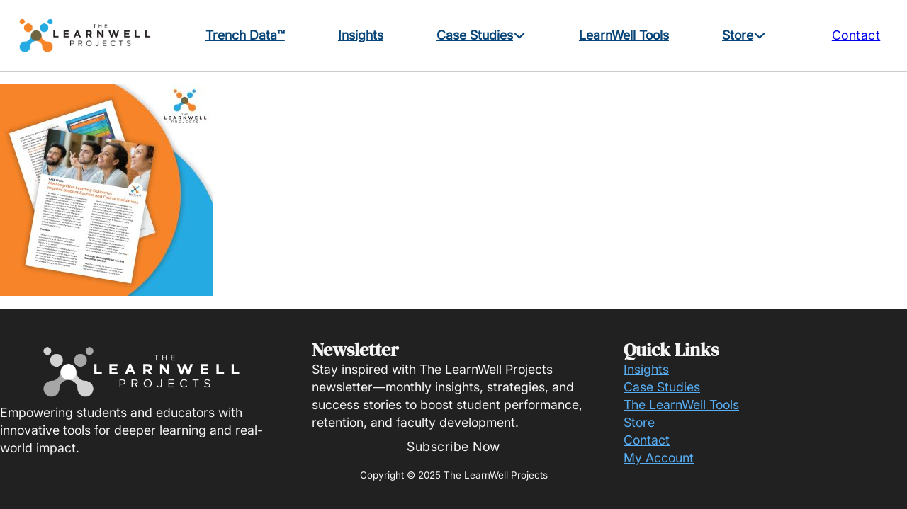

--- FILE ---
content_type: text/html; charset=UTF-8
request_url: https://thelearnwellprojects.com/?attachment_id=35434
body_size: 12534
content:
<!DOCTYPE html>
<html lang="en-US">
<head>
<meta charset="UTF-8">
<meta name="viewport" content="width=device-width, initial-scale=1">
<meta name='robots' content='index, follow, max-image-preview:large, max-snippet:-1, max-video-preview:-1' />

	<!-- This site is optimized with the Yoast SEO plugin v26.8 - https://yoast.com/product/yoast-seo-wordpress/ -->
	<title>MLOs case study_pdf preview square - The LearnWell Projects</title>
	<link rel="canonical" href="https://thelearnwellprojects.com/" />
	<meta property="og:locale" content="en_US" />
	<meta property="og:type" content="article" />
	<meta property="og:title" content="MLOs case study_pdf preview square - The LearnWell Projects" />
	<meta property="og:url" content="https://thelearnwellprojects.com/" />
	<meta property="og:site_name" content="The LearnWell Projects" />
	<meta property="article:modified_time" content="2022-12-02T14:28:57+00:00" />
	<meta property="og:image" content="https://thelearnwellprojects.com" />
	<meta property="og:image:width" content="1080" />
	<meta property="og:image:height" content="1080" />
	<meta property="og:image:type" content="image/jpeg" />
	<meta name="twitter:card" content="summary_large_image" />
	<script type="application/ld+json" class="yoast-schema-graph">{"@context":"https://schema.org","@graph":[{"@type":"WebPage","@id":"https://thelearnwellprojects.com/","url":"https://thelearnwellprojects.com/","name":"MLOs case study_pdf preview square - The LearnWell Projects","isPartOf":{"@id":"https://thelearnwellprojects.com/#website"},"primaryImageOfPage":{"@id":"https://thelearnwellprojects.com/#primaryimage"},"image":{"@id":"https://thelearnwellprojects.com/#primaryimage"},"thumbnailUrl":"https://thelearnwellprojects.com/wp-content/uploads/2022/12/MLOs-case-study_pdf-preview-square.jpg","datePublished":"2022-12-02T14:23:29+00:00","dateModified":"2022-12-02T14:28:57+00:00","breadcrumb":{"@id":"https://thelearnwellprojects.com/#breadcrumb"},"inLanguage":"en-US","potentialAction":[{"@type":"ReadAction","target":["https://thelearnwellprojects.com/"]}]},{"@type":"ImageObject","inLanguage":"en-US","@id":"https://thelearnwellprojects.com/#primaryimage","url":"https://thelearnwellprojects.com/wp-content/uploads/2022/12/MLOs-case-study_pdf-preview-square.jpg","contentUrl":"https://thelearnwellprojects.com/wp-content/uploads/2022/12/MLOs-case-study_pdf-preview-square.jpg","width":1080,"height":1080},{"@type":"BreadcrumbList","@id":"https://thelearnwellprojects.com/#breadcrumb","itemListElement":[{"@type":"ListItem","position":1,"name":"Home","item":"https://thelearnwellprojects.com/"},{"@type":"ListItem","position":2,"name":"MLOs case study_pdf preview square"}]},{"@type":"WebSite","@id":"https://thelearnwellprojects.com/#website","url":"https://thelearnwellprojects.com/","name":"The LearnWell Projects","description":"Making Learning More Visible, Manageable, and Effective","potentialAction":[{"@type":"SearchAction","target":{"@type":"EntryPoint","urlTemplate":"https://thelearnwellprojects.com/?s={search_term_string}"},"query-input":{"@type":"PropertyValueSpecification","valueRequired":true,"valueName":"search_term_string"}}],"inLanguage":"en-US"}]}</script>
	<!-- / Yoast SEO plugin. -->


<link rel="alternate" type="application/rss+xml" title="The LearnWell Projects &raquo; Feed" href="https://thelearnwellprojects.com/feed/" />
<link rel="alternate" type="application/rss+xml" title="The LearnWell Projects &raquo; Comments Feed" href="https://thelearnwellprojects.com/comments/feed/" />
<link rel="alternate" type="application/rss+xml" title="The LearnWell Projects &raquo; MLOs case study_pdf preview square Comments Feed" href="https://thelearnwellprojects.com/?attachment_id=35434/feed/" />
<link rel="alternate" title="oEmbed (JSON)" type="application/json+oembed" href="https://thelearnwellprojects.com/wp-json/oembed/1.0/embed?url=https%3A%2F%2Fthelearnwellprojects.com%2F%3Fattachment_id%3D35434" />
<link rel="alternate" title="oEmbed (XML)" type="text/xml+oembed" href="https://thelearnwellprojects.com/wp-json/oembed/1.0/embed?url=https%3A%2F%2Fthelearnwellprojects.com%2F%3Fattachment_id%3D35434&#038;format=xml" />
<style id='wp-img-auto-sizes-contain-inline-css'>
img:is([sizes=auto i],[sizes^="auto," i]){contain-intrinsic-size:3000px 1500px}
/*# sourceURL=wp-img-auto-sizes-contain-inline-css */
</style>
<style id='wp-block-library-inline-css'>
:root{--wp-block-synced-color:#7a00df;--wp-block-synced-color--rgb:122,0,223;--wp-bound-block-color:var(--wp-block-synced-color);--wp-editor-canvas-background:#ddd;--wp-admin-theme-color:#007cba;--wp-admin-theme-color--rgb:0,124,186;--wp-admin-theme-color-darker-10:#006ba1;--wp-admin-theme-color-darker-10--rgb:0,107,160.5;--wp-admin-theme-color-darker-20:#005a87;--wp-admin-theme-color-darker-20--rgb:0,90,135;--wp-admin-border-width-focus:2px}@media (min-resolution:192dpi){:root{--wp-admin-border-width-focus:1.5px}}.wp-element-button{cursor:pointer}:root .has-very-light-gray-background-color{background-color:#eee}:root .has-very-dark-gray-background-color{background-color:#313131}:root .has-very-light-gray-color{color:#eee}:root .has-very-dark-gray-color{color:#313131}:root .has-vivid-green-cyan-to-vivid-cyan-blue-gradient-background{background:linear-gradient(135deg,#00d084,#0693e3)}:root .has-purple-crush-gradient-background{background:linear-gradient(135deg,#34e2e4,#4721fb 50%,#ab1dfe)}:root .has-hazy-dawn-gradient-background{background:linear-gradient(135deg,#faaca8,#dad0ec)}:root .has-subdued-olive-gradient-background{background:linear-gradient(135deg,#fafae1,#67a671)}:root .has-atomic-cream-gradient-background{background:linear-gradient(135deg,#fdd79a,#004a59)}:root .has-nightshade-gradient-background{background:linear-gradient(135deg,#330968,#31cdcf)}:root .has-midnight-gradient-background{background:linear-gradient(135deg,#020381,#2874fc)}:root{--wp--preset--font-size--normal:16px;--wp--preset--font-size--huge:42px}.has-regular-font-size{font-size:1em}.has-larger-font-size{font-size:2.625em}.has-normal-font-size{font-size:var(--wp--preset--font-size--normal)}.has-huge-font-size{font-size:var(--wp--preset--font-size--huge)}.has-text-align-center{text-align:center}.has-text-align-left{text-align:left}.has-text-align-right{text-align:right}.has-fit-text{white-space:nowrap!important}#end-resizable-editor-section{display:none}.aligncenter{clear:both}.items-justified-left{justify-content:flex-start}.items-justified-center{justify-content:center}.items-justified-right{justify-content:flex-end}.items-justified-space-between{justify-content:space-between}.screen-reader-text{border:0;clip-path:inset(50%);height:1px;margin:-1px;overflow:hidden;padding:0;position:absolute;width:1px;word-wrap:normal!important}.screen-reader-text:focus{background-color:#ddd;clip-path:none;color:#444;display:block;font-size:1em;height:auto;left:5px;line-height:normal;padding:15px 23px 14px;text-decoration:none;top:5px;width:auto;z-index:100000}html :where(.has-border-color){border-style:solid}html :where([style*=border-top-color]){border-top-style:solid}html :where([style*=border-right-color]){border-right-style:solid}html :where([style*=border-bottom-color]){border-bottom-style:solid}html :where([style*=border-left-color]){border-left-style:solid}html :where([style*=border-width]){border-style:solid}html :where([style*=border-top-width]){border-top-style:solid}html :where([style*=border-right-width]){border-right-style:solid}html :where([style*=border-bottom-width]){border-bottom-style:solid}html :where([style*=border-left-width]){border-left-style:solid}html :where(img[class*=wp-image-]){height:auto;max-width:100%}:where(figure){margin:0 0 1em}html :where(.is-position-sticky){--wp-admin--admin-bar--position-offset:var(--wp-admin--admin-bar--height,0px)}@media screen and (max-width:600px){html :where(.is-position-sticky){--wp-admin--admin-bar--position-offset:0px}}

/*# sourceURL=wp-block-library-inline-css */
</style><link rel='stylesheet' id='wc-blocks-style-css' href='https://thelearnwellprojects.com/wp-content/plugins/woocommerce/assets/client/blocks/wc-blocks.css?ver=wc-10.4.3' media='all' />
<style id='global-styles-inline-css'>
:root{--wp--preset--aspect-ratio--square: 1;--wp--preset--aspect-ratio--4-3: 4/3;--wp--preset--aspect-ratio--3-4: 3/4;--wp--preset--aspect-ratio--3-2: 3/2;--wp--preset--aspect-ratio--2-3: 2/3;--wp--preset--aspect-ratio--16-9: 16/9;--wp--preset--aspect-ratio--9-16: 9/16;--wp--preset--color--black: #000000;--wp--preset--color--cyan-bluish-gray: #abb8c3;--wp--preset--color--white: #ffffff;--wp--preset--color--pale-pink: #f78da7;--wp--preset--color--vivid-red: #cf2e2e;--wp--preset--color--luminous-vivid-orange: #ff6900;--wp--preset--color--luminous-vivid-amber: #fcb900;--wp--preset--color--light-green-cyan: #7bdcb5;--wp--preset--color--vivid-green-cyan: #00d084;--wp--preset--color--pale-cyan-blue: #8ed1fc;--wp--preset--color--vivid-cyan-blue: #0693e3;--wp--preset--color--vivid-purple: #9b51e0;--wp--preset--gradient--vivid-cyan-blue-to-vivid-purple: linear-gradient(135deg,rgb(6,147,227) 0%,rgb(155,81,224) 100%);--wp--preset--gradient--light-green-cyan-to-vivid-green-cyan: linear-gradient(135deg,rgb(122,220,180) 0%,rgb(0,208,130) 100%);--wp--preset--gradient--luminous-vivid-amber-to-luminous-vivid-orange: linear-gradient(135deg,rgb(252,185,0) 0%,rgb(255,105,0) 100%);--wp--preset--gradient--luminous-vivid-orange-to-vivid-red: linear-gradient(135deg,rgb(255,105,0) 0%,rgb(207,46,46) 100%);--wp--preset--gradient--very-light-gray-to-cyan-bluish-gray: linear-gradient(135deg,rgb(238,238,238) 0%,rgb(169,184,195) 100%);--wp--preset--gradient--cool-to-warm-spectrum: linear-gradient(135deg,rgb(74,234,220) 0%,rgb(151,120,209) 20%,rgb(207,42,186) 40%,rgb(238,44,130) 60%,rgb(251,105,98) 80%,rgb(254,248,76) 100%);--wp--preset--gradient--blush-light-purple: linear-gradient(135deg,rgb(255,206,236) 0%,rgb(152,150,240) 100%);--wp--preset--gradient--blush-bordeaux: linear-gradient(135deg,rgb(254,205,165) 0%,rgb(254,45,45) 50%,rgb(107,0,62) 100%);--wp--preset--gradient--luminous-dusk: linear-gradient(135deg,rgb(255,203,112) 0%,rgb(199,81,192) 50%,rgb(65,88,208) 100%);--wp--preset--gradient--pale-ocean: linear-gradient(135deg,rgb(255,245,203) 0%,rgb(182,227,212) 50%,rgb(51,167,181) 100%);--wp--preset--gradient--electric-grass: linear-gradient(135deg,rgb(202,248,128) 0%,rgb(113,206,126) 100%);--wp--preset--gradient--midnight: linear-gradient(135deg,rgb(2,3,129) 0%,rgb(40,116,252) 100%);--wp--preset--font-size--small: 13px;--wp--preset--font-size--medium: 20px;--wp--preset--font-size--large: 36px;--wp--preset--font-size--x-large: 42px;--wp--preset--spacing--20: 0.44rem;--wp--preset--spacing--30: 0.67rem;--wp--preset--spacing--40: 1rem;--wp--preset--spacing--50: 1.5rem;--wp--preset--spacing--60: 2.25rem;--wp--preset--spacing--70: 3.38rem;--wp--preset--spacing--80: 5.06rem;--wp--preset--shadow--natural: 6px 6px 9px rgba(0, 0, 0, 0.2);--wp--preset--shadow--deep: 12px 12px 50px rgba(0, 0, 0, 0.4);--wp--preset--shadow--sharp: 6px 6px 0px rgba(0, 0, 0, 0.2);--wp--preset--shadow--outlined: 6px 6px 0px -3px rgb(255, 255, 255), 6px 6px rgb(0, 0, 0);--wp--preset--shadow--crisp: 6px 6px 0px rgb(0, 0, 0);}:where(.is-layout-flex){gap: 0.5em;}:where(.is-layout-grid){gap: 0.5em;}body .is-layout-flex{display: flex;}.is-layout-flex{flex-wrap: wrap;align-items: center;}.is-layout-flex > :is(*, div){margin: 0;}body .is-layout-grid{display: grid;}.is-layout-grid > :is(*, div){margin: 0;}:where(.wp-block-columns.is-layout-flex){gap: 2em;}:where(.wp-block-columns.is-layout-grid){gap: 2em;}:where(.wp-block-post-template.is-layout-flex){gap: 1.25em;}:where(.wp-block-post-template.is-layout-grid){gap: 1.25em;}.has-black-color{color: var(--wp--preset--color--black) !important;}.has-cyan-bluish-gray-color{color: var(--wp--preset--color--cyan-bluish-gray) !important;}.has-white-color{color: var(--wp--preset--color--white) !important;}.has-pale-pink-color{color: var(--wp--preset--color--pale-pink) !important;}.has-vivid-red-color{color: var(--wp--preset--color--vivid-red) !important;}.has-luminous-vivid-orange-color{color: var(--wp--preset--color--luminous-vivid-orange) !important;}.has-luminous-vivid-amber-color{color: var(--wp--preset--color--luminous-vivid-amber) !important;}.has-light-green-cyan-color{color: var(--wp--preset--color--light-green-cyan) !important;}.has-vivid-green-cyan-color{color: var(--wp--preset--color--vivid-green-cyan) !important;}.has-pale-cyan-blue-color{color: var(--wp--preset--color--pale-cyan-blue) !important;}.has-vivid-cyan-blue-color{color: var(--wp--preset--color--vivid-cyan-blue) !important;}.has-vivid-purple-color{color: var(--wp--preset--color--vivid-purple) !important;}.has-black-background-color{background-color: var(--wp--preset--color--black) !important;}.has-cyan-bluish-gray-background-color{background-color: var(--wp--preset--color--cyan-bluish-gray) !important;}.has-white-background-color{background-color: var(--wp--preset--color--white) !important;}.has-pale-pink-background-color{background-color: var(--wp--preset--color--pale-pink) !important;}.has-vivid-red-background-color{background-color: var(--wp--preset--color--vivid-red) !important;}.has-luminous-vivid-orange-background-color{background-color: var(--wp--preset--color--luminous-vivid-orange) !important;}.has-luminous-vivid-amber-background-color{background-color: var(--wp--preset--color--luminous-vivid-amber) !important;}.has-light-green-cyan-background-color{background-color: var(--wp--preset--color--light-green-cyan) !important;}.has-vivid-green-cyan-background-color{background-color: var(--wp--preset--color--vivid-green-cyan) !important;}.has-pale-cyan-blue-background-color{background-color: var(--wp--preset--color--pale-cyan-blue) !important;}.has-vivid-cyan-blue-background-color{background-color: var(--wp--preset--color--vivid-cyan-blue) !important;}.has-vivid-purple-background-color{background-color: var(--wp--preset--color--vivid-purple) !important;}.has-black-border-color{border-color: var(--wp--preset--color--black) !important;}.has-cyan-bluish-gray-border-color{border-color: var(--wp--preset--color--cyan-bluish-gray) !important;}.has-white-border-color{border-color: var(--wp--preset--color--white) !important;}.has-pale-pink-border-color{border-color: var(--wp--preset--color--pale-pink) !important;}.has-vivid-red-border-color{border-color: var(--wp--preset--color--vivid-red) !important;}.has-luminous-vivid-orange-border-color{border-color: var(--wp--preset--color--luminous-vivid-orange) !important;}.has-luminous-vivid-amber-border-color{border-color: var(--wp--preset--color--luminous-vivid-amber) !important;}.has-light-green-cyan-border-color{border-color: var(--wp--preset--color--light-green-cyan) !important;}.has-vivid-green-cyan-border-color{border-color: var(--wp--preset--color--vivid-green-cyan) !important;}.has-pale-cyan-blue-border-color{border-color: var(--wp--preset--color--pale-cyan-blue) !important;}.has-vivid-cyan-blue-border-color{border-color: var(--wp--preset--color--vivid-cyan-blue) !important;}.has-vivid-purple-border-color{border-color: var(--wp--preset--color--vivid-purple) !important;}.has-vivid-cyan-blue-to-vivid-purple-gradient-background{background: var(--wp--preset--gradient--vivid-cyan-blue-to-vivid-purple) !important;}.has-light-green-cyan-to-vivid-green-cyan-gradient-background{background: var(--wp--preset--gradient--light-green-cyan-to-vivid-green-cyan) !important;}.has-luminous-vivid-amber-to-luminous-vivid-orange-gradient-background{background: var(--wp--preset--gradient--luminous-vivid-amber-to-luminous-vivid-orange) !important;}.has-luminous-vivid-orange-to-vivid-red-gradient-background{background: var(--wp--preset--gradient--luminous-vivid-orange-to-vivid-red) !important;}.has-very-light-gray-to-cyan-bluish-gray-gradient-background{background: var(--wp--preset--gradient--very-light-gray-to-cyan-bluish-gray) !important;}.has-cool-to-warm-spectrum-gradient-background{background: var(--wp--preset--gradient--cool-to-warm-spectrum) !important;}.has-blush-light-purple-gradient-background{background: var(--wp--preset--gradient--blush-light-purple) !important;}.has-blush-bordeaux-gradient-background{background: var(--wp--preset--gradient--blush-bordeaux) !important;}.has-luminous-dusk-gradient-background{background: var(--wp--preset--gradient--luminous-dusk) !important;}.has-pale-ocean-gradient-background{background: var(--wp--preset--gradient--pale-ocean) !important;}.has-electric-grass-gradient-background{background: var(--wp--preset--gradient--electric-grass) !important;}.has-midnight-gradient-background{background: var(--wp--preset--gradient--midnight) !important;}.has-small-font-size{font-size: var(--wp--preset--font-size--small) !important;}.has-medium-font-size{font-size: var(--wp--preset--font-size--medium) !important;}.has-large-font-size{font-size: var(--wp--preset--font-size--large) !important;}.has-x-large-font-size{font-size: var(--wp--preset--font-size--x-large) !important;}
/*# sourceURL=global-styles-inline-css */
</style>

<style id='classic-theme-styles-inline-css'>
/*! This file is auto-generated */
.wp-block-button__link{color:#fff;background-color:#32373c;border-radius:9999px;box-shadow:none;text-decoration:none;padding:calc(.667em + 2px) calc(1.333em + 2px);font-size:1.125em}.wp-block-file__button{background:#32373c;color:#fff;text-decoration:none}
/*# sourceURL=/wp-includes/css/classic-themes.min.css */
</style>
<link rel='stylesheet' id='automaticcss-core-css' href='https://thelearnwellprojects.com/wp-content/uploads/automatic-css/automatic.css?ver=1748704708' media='all' />
<link rel='stylesheet' id='automaticcss-gutenberg-css' href='https://thelearnwellprojects.com/wp-content/uploads/automatic-css/automatic-gutenberg.css?ver=1748704710' media='all' />
<link rel='stylesheet' id='ctct_form_styles-css' href='https://thelearnwellprojects.com/wp-content/plugins/constant-contact-forms/assets/css/style.css?ver=2.15.2' media='all' />
<style id='woocommerce-inline-inline-css'>
.woocommerce form .form-row .required { visibility: visible; }
/*# sourceURL=woocommerce-inline-inline-css */
</style>
<link rel='stylesheet' id='wc-composite-css-css' href='https://thelearnwellprojects.com/wp-content/plugins/woocommerce-composite-products/assets/css/frontend/woocommerce.css?ver=10.5.0' media='all' />
<link rel='stylesheet' id='bricks-frontend-css' href='https://thelearnwellprojects.com/wp-content/themes/bricks/assets/css/frontend-light.min.css?ver=1748398526' media='all' />
<style id='bricks-frontend-inline-css'>
@font-face{font-family:"DM Serif Display";font-weight:400;font-display:swap;src:url(https://thelearnwellprojects.com/wp-content/uploads/2025/05/DMSerifDisplay-Regular.ttf) format("truetype");}
@font-face{font-family:"Inter";font-weight:400;font-display:swap;src:url(https://thelearnwellprojects.com/wp-content/uploads/2025/05/Inter-VariableFont_opszwght.ttf) format("truetype");}@font-face{font-family:"Inter";font-weight:400;font-style:italic;font-display:swap;src:url(https://thelearnwellprojects.com/wp-content/uploads/2025/05/Inter-Italic-VariableFont_opszwght.ttf) format("truetype");}

/*# sourceURL=bricks-frontend-inline-css */
</style>
<link rel='stylesheet' id='bricks-woocommerce-css' href='https://thelearnwellprojects.com/wp-content/themes/bricks/assets/css/integrations/woocommerce.min.css?ver=1748398526' media='all' />
<link rel='stylesheet' id='bricks-color-palettes-css' href='https://thelearnwellprojects.com/wp-content/uploads/bricks/css/color-palettes.min.css?ver=1765836058' media='all' />
<link rel='stylesheet' id='bricks-theme-style-learnwell-css' href='https://thelearnwellprojects.com/wp-content/uploads/bricks/css/theme-style-learnwell.min.css?ver=1765836060' media='all' />
<link rel='stylesheet' id='bricks-post-39103-css' href='https://thelearnwellprojects.com/wp-content/uploads/bricks/css/post-39103.min.css?ver=1765836069' media='all' />
<link rel='stylesheet' id='bricks-post-39105-css' href='https://thelearnwellprojects.com/wp-content/uploads/bricks/css/post-39105.min.css?ver=1765836069' media='all' />
<link rel='stylesheet' id='bricks-post-39309-css' href='https://thelearnwellprojects.com/wp-content/uploads/bricks/css/post-39309.min.css?ver=1765836064' media='all' />
<link rel='stylesheet' id='bricks-post-39263-css' href='https://thelearnwellprojects.com/wp-content/uploads/bricks/css/post-39263.min.css?ver=1765836065' media='all' />
<link rel='stylesheet' id='bricks-element-post-author-css' href='https://thelearnwellprojects.com/wp-content/themes/bricks/assets/css/elements/post-author.min.css?ver=1748398526' media='all' />
<link rel='stylesheet' id='bricks-element-post-comments-css' href='https://thelearnwellprojects.com/wp-content/themes/bricks/assets/css/elements/post-comments.min.css?ver=1748398526' media='all' />
<link rel='stylesheet' id='bricks-element-post-navigation-css' href='https://thelearnwellprojects.com/wp-content/themes/bricks/assets/css/elements/post-navigation.min.css?ver=1748398526' media='all' />
<link rel='stylesheet' id='bricks-element-post-sharing-css' href='https://thelearnwellprojects.com/wp-content/themes/bricks/assets/css/elements/post-sharing.min.css?ver=1748398526' media='all' />
<link rel='stylesheet' id='bricks-element-post-taxonomy-css' href='https://thelearnwellprojects.com/wp-content/themes/bricks/assets/css/elements/post-taxonomy.min.css?ver=1748398526' media='all' />
<link rel='stylesheet' id='bricks-element-related-posts-css' href='https://thelearnwellprojects.com/wp-content/themes/bricks/assets/css/elements/related-posts.min.css?ver=1748398526' media='all' />
<link rel='stylesheet' id='bricks-element-post-content-css' href='https://thelearnwellprojects.com/wp-content/themes/bricks/assets/css/elements/post-content.min.css?ver=1748398526' media='all' />
<link rel='stylesheet' id='bricks-font-awesome-6-css' href='https://thelearnwellprojects.com/wp-content/themes/bricks/assets/css/libs/font-awesome-6.min.css?ver=1748398526' media='all' />
<link rel='stylesheet' id='tablepress-default-css' href='https://thelearnwellprojects.com/wp-content/plugins/tablepress/css/build/default.css?ver=3.2.6' media='all' />
<link rel='stylesheet' id='wc-cp-checkout-blocks-css' href='https://thelearnwellprojects.com/wp-content/plugins/woocommerce-composite-products/assets/css/frontend/checkout-blocks.css?ver=10.5.0' media='all' />
<link rel='stylesheet' id='automaticcss-bricks-css' href='https://thelearnwellprojects.com/wp-content/uploads/automatic-css/automatic-bricks.css?ver=1748704710' media='all' />
<link rel='stylesheet' id='color-scheme-switcher-frontend-css' href='https://thelearnwellprojects.com/wp-content/plugins/automaticcss-plugin/classes/Features/Color_Scheme_Switcher/css/frontend.css?ver=1748699791' media='all' />
<style id='bricks-frontend-inline-inline-css'>
html {scroll-behavior: smooth}.card {background-color: #ffffff; padding-top: var(--space-s); padding-right: var(--space-s); padding-bottom: var(--space-s); padding-left: var(--space-s); row-gap: var(--space-s); border: 1px solid var(--neutral-dark-trans-30); border-radius: var(--radius-xl); box-shadow: 3px 3px 6px 0 var(--neutral-trans-10); color: var(--black)}.header {padding-top: var(--space-s); padding-right: var(--space-s); padding-bottom: var(--space-s); padding-left: var(--space-s); border-bottom: 1px solid var(--black-trans-20)}.header-grid {display: grid; align-items: initial; flex-direction: row; justify-content: space-between; align-items: center; grid-gap: 20px; grid-template-columns: 250px 1fr}@media (max-width: 478px) {.header-grid {grid-template-columns: 1fr}}.header-menu {flex-direction: row; justify-content: space-between; align-items: center}@media (max-width: 991px) {.header-menu {justify-content: flex-end}}@media (max-width: 478px) {.header-menu {justify-content: flex-end; display: grid; align-items: initial; grid-template-columns: 1fr auto; align-items: center}}.header-link {font-weight: 600; color: var(--base-dark)}.header-dropdown {font-weight: 600; color: var(--base-dark)}.header-dropdown .brx-dropdown-content {min-width: 300px}.header-dropdown a { color: var(--base-dark);}.footer {background-color: #212121; color: #f5f5f5; padding-top: var(--space-l); padding-bottom: var(--space-l)}.footer-grid {display: grid; align-items: initial; grid-gap: 40px; grid-template-columns: 1fr 1fr 1fr}@media (max-width: 767px) {.footer-grid {grid-template-columns: 1fr}}.footer-block {row-gap: 20px}.footer-logo {border-radius: 8px}.footer-link {color: var(--base-semi-light)}.centered {text-align: center; align-items: center}.section-blue {background-color: var(--base-dark); background-image: linear-gradient(45deg, var(--base-dark), var(--base)); color: var(--white)}
/*# sourceURL=bricks-frontend-inline-inline-css */
</style>
<script src="https://thelearnwellprojects.com/wp-includes/js/jquery/jquery.min.js?ver=3.7.1" id="jquery-core-js"></script>
<script src="https://thelearnwellprojects.com/wp-content/plugins/woocommerce/assets/js/jquery-blockui/jquery.blockUI.min.js?ver=2.7.0-wc.10.4.3" id="wc-jquery-blockui-js" defer data-wp-strategy="defer"></script>
<script id="wc-add-to-cart-js-extra">
var wc_add_to_cart_params = {"ajax_url":"/wp-admin/admin-ajax.php","wc_ajax_url":"/?wc-ajax=%%endpoint%%","i18n_view_cart":"View cart","cart_url":"https://thelearnwellprojects.com/cart/","is_cart":"","cart_redirect_after_add":"no"};
//# sourceURL=wc-add-to-cart-js-extra
</script>
<script src="https://thelearnwellprojects.com/wp-content/plugins/woocommerce/assets/js/frontend/add-to-cart.min.js?ver=10.4.3" id="wc-add-to-cart-js" defer data-wp-strategy="defer"></script>
<script src="https://thelearnwellprojects.com/wp-content/plugins/woocommerce/assets/js/js-cookie/js.cookie.min.js?ver=2.1.4-wc.10.4.3" id="wc-js-cookie-js" defer data-wp-strategy="defer"></script>
<script id="woocommerce-js-extra">
var woocommerce_params = {"ajax_url":"/wp-admin/admin-ajax.php","wc_ajax_url":"/?wc-ajax=%%endpoint%%","i18n_password_show":"Show password","i18n_password_hide":"Hide password"};
//# sourceURL=woocommerce-js-extra
</script>
<script src="https://thelearnwellprojects.com/wp-content/plugins/woocommerce/assets/js/frontend/woocommerce.min.js?ver=10.4.3" id="woocommerce-js" defer data-wp-strategy="defer"></script>
<script id="color-scheme-switcher-frontend-js-extra">
var acss = {"color_mode":"light","enable_client_color_preference":"false"};
//# sourceURL=color-scheme-switcher-frontend-js-extra
</script>
<script src="https://thelearnwellprojects.com/wp-content/plugins/automaticcss-plugin/classes/Features/Color_Scheme_Switcher/js/frontend.min.js?ver=1748699791" id="color-scheme-switcher-frontend-js"></script>
<link rel="https://api.w.org/" href="https://thelearnwellprojects.com/wp-json/" /><link rel="alternate" title="JSON" type="application/json" href="https://thelearnwellprojects.com/wp-json/wp/v2/media/35434" /><link rel="EditURI" type="application/rsd+xml" title="RSD" href="https://thelearnwellprojects.com/xmlrpc.php?rsd" />
<meta name="generator" content="WordPress 6.9" />
<meta name="generator" content="WooCommerce 10.4.3" />
<link rel='shortlink' href='https://thelearnwellprojects.com/?p=35434' />
	<noscript><style>.woocommerce-product-gallery{ opacity: 1 !important; }</style></noscript>
	
<!-- Facebook Open Graph (by Bricks) -->
<meta property="og:url" content="https://thelearnwellprojects.com" />
<meta property="og:site_name" content="The LearnWell Projects" />
<meta property="og:title" content="MLOs case study_pdf preview square" />
<meta property="og:type" content="website" />
<link rel='stylesheet' id='wc-stripe-blocks-checkout-style-css' href='https://thelearnwellprojects.com/wp-content/plugins/woocommerce-gateway-stripe/build/upe-blocks.css?ver=4d7a9b7de9f3f44a14aa4427e1e48930' media='all' />
</head>

<body class="attachment wp-singular attachment-template-default single single-attachment postid-35434 attachmentid-35434 attachment-jpeg wp-theme-bricks theme-bricks woocommerce-no-js ctct-bricks brx-body bricks-is-frontend wp-embed-responsive">		<a class="skip-link" href="#brx-content">Skip to main content</a>

					<a class="skip-link" href="#brx-footer">Skip to footer</a>
			<header id="brx-header"><div id="brxe-voroar" data-script-id="voroar" class="brxe-offcanvas bricks-lazy-hidden" aria-label="Offcanvas" data-direction="left"><div class="brxe-block card brx-offcanvas-inner bricks-lazy-hidden"><div id="brxe-beoghc" class="brxe-block bricks-lazy-hidden"><button id="brxe-okrybi" data-script-id="okrybi" class="brxe-toggle" aria-label="Close" aria-expanded="false" data-selector="#brxe-voroar"><i class="fa fa-rectangle-xmark"></i></button></div><a class="brxe-text-link" href="https://thelearnwellprojects.com/insights/">Insights</a><a class="brxe-text-link" href="../../#case-studies" data-brx-anchor="true">Case Studies</a><a class="brxe-text-link" href="https://thelearnwellprojects.com/learnwell-tools/">LearnWell Tools</a><a class="brxe-text-link" href="https://thelearnwellprojects.com/shop/">Store</a><a class="brxe-text-link" href="https://thelearnwellprojects.com/contact/">Contact</a><a class="brxe-text-link" href="https://thelearnwellprojects.com/my-account/">My Account</a><a class="brxe-text-link" href="https://thelearnwellprojects.com/cart/">Cart</a><a class="brxe-text-link" href="https://thelearnwellprojects.com/checkout/">Checkout</a></div><div class="brxe-block brx-offcanvas-backdrop bricks-lazy-hidden"></div></div><nav class="brxe-section header bricks-lazy-hidden"><div class="brxe-container header-grid bricks-lazy-hidden"><a id="brxe-eakxye" class="brxe-image tag" href="https://thelearnwellprojects.com"><img width="1030" height="309" src="data:image/svg+xml,%3Csvg%20xmlns=&#039;http://www.w3.org/2000/svg&#039;%20viewBox=&#039;0%200%201030%20309&#039;%3E%3C/svg%3E" class="css-filter size-large bricks-lazy-hidden" alt="The LearnWell Projects logo." decoding="async" fetchpriority="high" data-src="https://thelearnwellprojects.com/wp-content/uploads/2024/06/LearnWell-Logo-1-1030x309.png" data-type="string" data-sizes="(max-width: 1030px) 100vw, 1030px" data-srcset="https://thelearnwellprojects.com/wp-content/uploads/2024/06/LearnWell-Logo-1-1030x309.png 1030w, https://thelearnwellprojects.com/wp-content/uploads/2024/06/LearnWell-Logo-1-300x90.png 300w, https://thelearnwellprojects.com/wp-content/uploads/2024/06/LearnWell-Logo-1-768x230.png 768w, https://thelearnwellprojects.com/wp-content/uploads/2024/06/LearnWell-Logo-1-1080x324.png 1080w, https://thelearnwellprojects.com/wp-content/uploads/2024/06/LearnWell-Logo-1-1280x384.png 1280w, https://thelearnwellprojects.com/wp-content/uploads/2024/06/LearnWell-Logo-1-980x294.png 980w, https://thelearnwellprojects.com/wp-content/uploads/2024/06/LearnWell-Logo-1-480x144.png 480w, https://thelearnwellprojects.com/wp-content/uploads/2024/06/LearnWell-Logo-1.png 1500w" /></a><div class="brxe-block header-menu bricks-lazy-hidden"><a id="brxe-oijtpb" class="brxe-text-link header-link" href="https://thelearnwellprojects.com/learnwell-trench-data-dashboards/">Trench Data™</a><a id="brxe-pnvapo" class="brxe-text-link header-link" href="https://thelearnwellprojects.com/insights/">Insights</a><li id="brxe-euaqzd" data-script-id="euaqzd" class="brxe-dropdown header-dropdown bricks-lazy-hidden"><div class="brx-submenu-toggle"><a href="../../#case-studies" data-brx-anchor="true">Case Studies</a><button aria-expanded="false" aria-label="Toggle dropdown"><svg xmlns="http://www.w3.org/2000/svg" viewBox="0 0 12 12" fill="none"><path d="M1.50002 4L6.00002 8L10.5 4" stroke-width="1.5" stroke="currentcolor"></path></svg></button></div><ul id="brxe-jkipeg" class="brxe-div card brx-dropdown-content bricks-lazy-hidden"><li class="menu-item"><a class="brxe-text-link" href="https://thelearnwellprojects.com/first-year-success-is-key-to-total-success/">First Year Success Is Key to Total Success</a></li><li class="menu-item"><a class="brxe-text-link" href="https://thelearnwellprojects.com/turning-the-tide-for-struggling-students/">Turning the Tide for Struggling Students</a></li><li class="menu-item"><a class="brxe-text-link" href="https://thelearnwellprojects.com/high-performance-in-the-humanities/">High Performance in the Humanities</a></li></ul></li><a id="brxe-mnmkaa" class="brxe-text-link header-link" href="https://thelearnwellprojects.com/learnwell-tools/">LearnWell Tools</a><li id="brxe-sklldr" data-script-id="sklldr" class="brxe-dropdown header-dropdown bricks-lazy-hidden"><div class="brx-submenu-toggle"><a href="https://thelearnwellprojects.com/shop/">Store</a><button aria-expanded="false" aria-label="Toggle dropdown"><svg xmlns="http://www.w3.org/2000/svg" viewBox="0 0 12 12" fill="none"><path d="M1.50002 4L6.00002 8L10.5 4" stroke-width="1.5" stroke="currentcolor"></path></svg></button></div><ul id="brxe-lognnw" class="brxe-div card brx-dropdown-content bricks-lazy-hidden"><li class="menu-item"><a class="brxe-text-link" href="https://thelearnwellprojects.com/cart/">Cart</a></li><li class="menu-item"><a class="brxe-text-link" href="https://thelearnwellprojects.com/checkout/">Checkout</a></li><li class="menu-item"><a class="brxe-text-link" href="https://thelearnwellprojects.com/my-account/">My Account</a></li></ul></li><a class="brxe-button btn--primary bricks-button" href="https://thelearnwellprojects.com/contact/">Contact</a><button id="brxe-janhju" data-script-id="janhju" class="brxe-toggle" aria-label="Open" aria-expanded="false" data-selector="#brxe-voroar"><span class="brxa-wrap"><span class="brxa-inner"></span></span></button></div></div></nav></header><main id="brx-content" class="brxe-container layout-default"><p class="attachment"><a href='https://thelearnwellprojects.com/wp-content/uploads/2022/12/MLOs-case-study_pdf-preview-square.jpg'><img decoding="async" width="300" height="300" src="data:image/svg+xml,%3Csvg%20xmlns=&#039;http://www.w3.org/2000/svg&#039;%20viewBox=&#039;0%200%20300%20300&#039;%3E%3C/svg%3E" class="attachment-medium size-medium bricks-lazy-hidden" alt="" data-src="https://thelearnwellprojects.com/wp-content/uploads/2022/12/MLOs-case-study_pdf-preview-square-300x300.jpg" data-type="string" data-sizes="(max-width: 300px) 100vw, 300px" data-srcset="https://thelearnwellprojects.com/wp-content/uploads/2022/12/MLOs-case-study_pdf-preview-square-300x300.jpg 300w, https://thelearnwellprojects.com/wp-content/uploads/2022/12/MLOs-case-study_pdf-preview-square-600x600.jpg 600w, https://thelearnwellprojects.com/wp-content/uploads/2022/12/MLOs-case-study_pdf-preview-square-100x100.jpg 100w, https://thelearnwellprojects.com/wp-content/uploads/2022/12/MLOs-case-study_pdf-preview-square-1030x1030.jpg 1030w, https://thelearnwellprojects.com/wp-content/uploads/2022/12/MLOs-case-study_pdf-preview-square-80x80.jpg 80w, https://thelearnwellprojects.com/wp-content/uploads/2022/12/MLOs-case-study_pdf-preview-square-768x768.jpg 768w, https://thelearnwellprojects.com/wp-content/uploads/2022/12/MLOs-case-study_pdf-preview-square-500x500.jpg 500w, https://thelearnwellprojects.com/wp-content/uploads/2022/12/MLOs-case-study_pdf-preview-square-1000x1000.jpg 1000w, https://thelearnwellprojects.com/wp-content/uploads/2022/12/MLOs-case-study_pdf-preview-square-862x862.jpg 862w, https://thelearnwellprojects.com/wp-content/uploads/2022/12/MLOs-case-study_pdf-preview-square.jpg 1080w" /></a></p>
</main><footer id="brx-footer"><aside class="brxe-section footer bricks-lazy-hidden"><div class="brxe-container bricks-lazy-hidden"><div class="brxe-block footer-grid bricks-lazy-hidden"><div class="brxe-block footer-block bricks-lazy-hidden"><a id="brxe-elztnt" class="brxe-image footer-logo tag" href="https://thelearnwellprojects.com"><img width="1000" height="300" src="data:image/svg+xml,%3Csvg%20xmlns=&#039;http://www.w3.org/2000/svg&#039;%20viewBox=&#039;0%200%201000%20300&#039;%3E%3C/svg%3E" class="css-filter size-full bricks-lazy-hidden" alt="" decoding="async" loading="lazy" data-src="https://thelearnwellprojects.com/wp-content/uploads/2025/06/LearnWell-Logo-White-1.png" data-type="string" data-sizes="(max-width: 1000px) 100vw, 1000px" data-srcset="https://thelearnwellprojects.com/wp-content/uploads/2025/06/LearnWell-Logo-White-1.png 1000w, https://thelearnwellprojects.com/wp-content/uploads/2025/06/LearnWell-Logo-White-1-300x90.png 300w, https://thelearnwellprojects.com/wp-content/uploads/2025/06/LearnWell-Logo-White-1-768x230.png 768w, https://thelearnwellprojects.com/wp-content/uploads/2025/06/LearnWell-Logo-White-1-600x180.png 600w" /></a><div class="brxe-text-basic">Empowering students and educators with innovative tools for deeper learning and real-world impact.







</div></div><div class="brxe-block footer-block bricks-lazy-hidden"><h3 class="brxe-heading">Newsletter</h3><div class="brxe-text-basic">Stay inspired with The LearnWell Projects newsletter—monthly insights, strategies, and success stories to boost student performance, retention, and faculty development.</div><span id="brxe-pncrwe" class="brxe-button btn--primary bricks-button" data-interactions="[{&quot;id&quot;:&quot;aedspu&quot;,&quot;trigger&quot;:&quot;click&quot;,&quot;action&quot;:&quot;show&quot;,&quot;target&quot;:&quot;popup&quot;,&quot;templateId&quot;:&quot;39263&quot;}]" data-interaction-id="0c86c1">Subscribe Now</span></div><div class="brxe-block footer-block bricks-lazy-hidden"><h3 class="brxe-heading">Quick Links</h3><div id="brxe-bavxwe" class="brxe-block bricks-lazy-hidden"><a class="brxe-text-link footer-link" href="https://thelearnwellprojects.com/insights/">Insights</a><a class="brxe-text-link footer-link" href="../../#case-studies" data-brx-anchor="true">Case Studies</a><a class="brxe-text-link footer-link" href="https://thelearnwellprojects.com/learnwell-tools/">The LearnWell Tools</a><a class="brxe-text-link footer-link" href="https://thelearnwellprojects.com/shop/">Store</a><a class="brxe-text-link footer-link" href="https://thelearnwellprojects.com/contact/">Contact</a><a class="brxe-text-link footer-link" href="https://thelearnwellprojects.com/my-account/">My Account</a></div></div></div><div class="brxe-block centered bricks-lazy-hidden"><div id="brxe-nfebgt" class="brxe-text-basic">Copyright © 2025 The LearnWell Projects</div></div></div></aside></footer><script type="speculationrules">
{"prefetch":[{"source":"document","where":{"and":[{"href_matches":"/*"},{"not":{"href_matches":["/wp-*.php","/wp-admin/*","/wp-content/uploads/*","/wp-content/*","/wp-content/plugins/*","/wp-content/themes/bricks/*","/*\\?(.+)"]}},{"not":{"selector_matches":"a[rel~=\"nofollow\"]"}},{"not":{"selector_matches":".no-prefetch, .no-prefetch a"}}]},"eagerness":"conservative"}]}
</script>
<div data-popup-id="39309" class="brx-popup brxe-popup-39309 hide"><div class="brx-popup-content brxe-container"><section id="brxe-hljwmw" class="brxe-section section-blue bricks-lazy-hidden"><div class="brxe-container bricks-lazy-hidden"><div class="brxe-block centered bricks-lazy-hidden"><h2 class="brxe-heading h1">Let’s Talk About Your Institution’s Next Breakthrough.</h2></div><div id="brxe-xisexb" class="brxe-block brx-grid bricks-lazy-hidden"><img width="1030" height="1030" src="data:image/svg+xml,%3Csvg%20xmlns=&#039;http://www.w3.org/2000/svg&#039;%20viewBox=&#039;0%200%201030%201030&#039;%3E%3C/svg%3E" class="brxe-image css-filter size-large bricks-lazy-hidden" alt="" title="Leonarde Geddes. Founder, Higher Education Strategist, and Student Success Expert" decoding="async" loading="lazy" data-src="https://thelearnwellprojects.com/wp-content/uploads/2025/01/Untitled-design-5-1030x1030.png" data-type="string" data-sizes="(max-width: 1030px) 100vw, 1030px" data-srcset="https://thelearnwellprojects.com/wp-content/uploads/2025/01/Untitled-design-5-1030x1030.png 1030w, https://thelearnwellprojects.com/wp-content/uploads/2025/01/Untitled-design-5-300x300.png 300w, https://thelearnwellprojects.com/wp-content/uploads/2025/01/Untitled-design-5-80x80.png 80w, https://thelearnwellprojects.com/wp-content/uploads/2025/01/Untitled-design-5-768x768.png 768w, https://thelearnwellprojects.com/wp-content/uploads/2025/01/Untitled-design-5-600x600.png 600w, https://thelearnwellprojects.com/wp-content/uploads/2025/01/Untitled-design-5-100x100.png 100w, https://thelearnwellprojects.com/wp-content/uploads/2025/01/Untitled-design-5.png 1080w" /><div class="brxe-text"><p>Schedule your free consultation with The LearnWell Projects today. Together, we’ll identify your most pressing challenges and explore proven strategies to boost student success, improve retention, and strengthen faculty development. Let’s take the first step toward measurable, lasting academic excellence.</p>
<p><strong>Leonard Geddes</strong><br /><em>Founder &amp; Higher Education Strategist</em></p>
</div></div><div class="brxe-block bricks-lazy-hidden">		<form id="brxe-jmskij" data-script-id="jmskij" class="brxe-form" method="post" data-element-id="jmskij">
			
				<div class="form-group" role="group">
				<input id="form-field-508d77" name="form-field-567e07" aria-label="Name" spellcheck="false" type="text" value placeholder="Enter your first and last name">
				
				
							</div>
				
				<div class="form-group" role="group">
				<input id="form-field-34899b" name="form-field-d5478e" aria-label="Email" type="email" value placeholder="Enter your professional or institutional email *" maxlength="320" required>
				
				
							</div>
				
				<div class="form-group" role="group">
				<input id="form-field-6d743f" name="form-field-xacoma" aria-label="Institution" spellcheck="false" type="text" value placeholder="Enter the name of your college or university *" required>
				
				
							</div>
				
				<div class="form-group" role="group">
				
				
								<select id="form-field-96d3b3" name="form-field-gxdyir" aria-label="What would you like to focus on?" required>
					<option value="" class="placeholder">What would you like to focus on? *</option>					
					<option value="Improving Student Academic Performance" >Improving Student Academic Performance</option>
					
					<option value="Increasing Retention &amp; Graduation Rates" >Increasing Retention & Graduation Rates</option>
					
					<option value="Addressing Faculty Development Needs" >Addressing Faculty Development Needs</option>
					
					<option value="Building a Culture of Academic Excellence" >Building a Culture of Academic Excellence</option>
					
					<option value="Aligning Faculty &amp; Administrative Goals" >Aligning Faculty & Administrative Goals</option>
					
					<option value="I’m Not Sure — Help Me Identify the Gaps" >I’m Not Sure — Help Me Identify the Gaps</option>
									</select>
				
							</div>
				<div class="form-group captcha"><div class="form-group recaptcha-error"><div class="brxe-alert danger"><p>Google reCaptcha: Invalid site key.</p></div></div><div id="recaptcha-jmskij" data-key="6Ld5hW0rAAAAABF6f-4Qr_B7BihPa22Fs_99qqLc" class="recaptcha-hidden"></div></div>
		  <div class="form-group submit-button-wrapper">
				<button type="submit" class="bricks-button lg">
					<span class="text">Send</span><span class="loading"><svg version="1.1" viewBox="0 0 24 24" xmlns="http://www.w3.org/2000/svg" xmlns:xlink="http://www.w3.org/1999/xlink"><g stroke-linecap="round" stroke-width="1" stroke="currentColor" fill="none" stroke-linejoin="round"><path d="M0.927,10.199l2.787,4.151l3.205,-3.838"></path><path d="M23.5,14.5l-2.786,-4.15l-3.206,3.838"></path><path d="M20.677,10.387c0.834,4.408 -2.273,8.729 -6.509,9.729c-2.954,0.699 -5.916,-0.238 -7.931,-2.224"></path><path d="M3.719,14.325c-1.314,-4.883 1.969,-9.675 6.538,-10.753c3.156,-0.747 6.316,0.372 8.324,2.641"></path></g><path fill="none" d="M0,0h24v24h-24Z"></path></svg>
</span>				</button>
			</div>
		</form>
		</div></div></section></div><div class="brx-popup-backdrop"></div></div><div data-popup-id="39263" class="brx-popup brxe-popup-39263 hide"><div class="brx-popup-content brxe-container"><div class="brxe-block card bricks-lazy-hidden"><h2 class="brxe-heading">Newsletter Signup</h2><div class="brxe-shortcode"><div data-form-id="38816" id="ctct-form-wrapper-0" class="ctct-form-wrapper"><span class="ctct-form-description" ><p>Get news from The LearnWell Projects in your inbox.</p>
</span><form class="ctct-form ctct-form-38816 comment-form  no-recaptcha ctct-default" id="ctct-form-1292244919" data-doajax="off" style="" action="" method="post"><p class="ctct-form-field ctct-form-field-text ctct-form-field-required"><span class="ctct-label-top"><label for="first_name___7e7a6eef7e0a3734f39d6757b27d474b_0_706126365">First Name <span class="ctct-required-indicatior" title="This is a required field">*</span></label></span><input required aria-required="true"  type="text" id="first_name___7e7a6eef7e0a3734f39d6757b27d474b_0_706126365" name="first_name___7e7a6eef7e0a3734f39d6757b27d474b"  value="" class="ctct-text ctct-label-top first_name___7e7a6eef7e0a3734f39d6757b27d474b" maxlength="255" placeholder=""   /></p><p class="ctct-form-field ctct-form-field-text ctct-form-field-required"><span class="ctct-label-top"><label for="last_name___86b6d953df0fd1bff8e02cde526c2b3c_0_1144233953">Last Name <span class="ctct-required-indicatior" title="This is a required field">*</span></label></span><input required aria-required="true"  type="text" id="last_name___86b6d953df0fd1bff8e02cde526c2b3c_0_1144233953" name="last_name___86b6d953df0fd1bff8e02cde526c2b3c"  value="" class="ctct-text ctct-label-top last_name___86b6d953df0fd1bff8e02cde526c2b3c" maxlength="255" placeholder=""   /></p><p class="ctct-form-field ctct-form-field-email ctct-form-field-required"><span class="ctct-label-top"><label for="email___3c59495a3edf2d27cd20fc1987544522_0_4114044000">Email (required) <span class="ctct-required-indicatior" title="This is a required field">*</span></label></span><input required aria-required="true"  type="email" id="email___3c59495a3edf2d27cd20fc1987544522_0_4114044000" name="email___3c59495a3edf2d27cd20fc1987544522"  value="" class="ctct-email ctct-label-top email___3c59495a3edf2d27cd20fc1987544522"  placeholder=""   /></p><p class="ctct-form-field ctct-form-field-text"><span class="ctct-label-top"><label for="custom___4f4ad4be6615e5cc82456acc30c67b4c_0_3128583351">Institution </label></span><input aria-required="false"  type="text" id="custom___4f4ad4be6615e5cc82456acc30c67b4c_0_3128583351" name="custom___4f4ad4be6615e5cc82456acc30c67b4c"  value="" class="ctct-text ctct-label-top custom___4f4ad4be6615e5cc82456acc30c67b4c" maxlength="253" placeholder=""   /></p><div class='ctct-list-selector' style='display:none;'><div class="ctct-form-field ctct-form-field-checkbox ctct-form-field-required"><fieldset><legend class="ctct-label-top">Select list(s) to subscribe to</legend></fieldset></div></div><p class="ctct-form-field ctct-form-field-submit"><input aria-required="false"  type="submit" id="ctct-submitted_0_4290020696" name="ctct-submitted" style="color: #ffffff; background-color: #f2862d;" value="Sign up!" class="ctct-submit ctct-label-top ctct-submitted"     /></p><div class="ctct_usage" style="border: 0 none; clip: rect( 0, 0, 0, 0 ); height: 1px; margin: -1px; overflow: hidden; padding: 0; position: absolute; width: 1px;"><label for="ctct_usage_field">Constant Contact Use. Please leave this field blank.</label><input type="text" value="" id="ctct_usage_field" name="ctct_usage_field" class="ctct_usage_field" tabindex="-1" /></div><input type="hidden" name="ctct-id" value="38816" /><input type="hidden" name="ctct-verify" value="Zm8uzlXD2OIJolJjP0ScNas9S" /><input type="hidden" name="ctct-instance" value="0" /><input type="hidden" name="ctct_time" value="1769399363" /></form><script type="text/javascript">var ajaxurl = "https://thelearnwellprojects.com/wp-admin/admin-ajax.php";</script></div></div></div></div><div class="brx-popup-backdrop"></div></div><style>
/* BREAKPOINT: Desktop (BASE) */
.brxe-popup-39309 .brx-popup-content {background-color: rgba(0, 0, 0, 0); border-radius: 8px}


/* BREAKPOINT: Desktop (BASE) */
#brxe-xisexb {display: grid; align-items: initial; grid-template-columns: 150px 1fr; align-items: center}

/* BREAKPOINT: Mobile portrait */
@media (max-width: 478px) {
#brxe-xisexb {grid-template-columns: 1fr}
}

/* BREAKPOINT: Desktop (BASE) */
#brxe-jmskij .bricks-button {background-color: var(--primary); color: var(--white)}
#brxe-jmskij button[type=submit].bricks-button {border-radius: 6px}
#brxe-jmskij ::placeholder {color: var(--black-trans-30)}
#brxe-jmskij select {color: var(--black-trans-30); background-color: var(--white); border: 1px solid var(--black-trans-50); border-radius: 3px; color: var(--black)}
#brxe-jmskij .form-group input {background-color: var(--white); border: 1px solid var(--black-trans-50); border-radius: 3px; color: var(--black)}
#brxe-jmskij .flatpickr {background-color: var(--white); border: 1px solid var(--black-trans-50); border-radius: 3px}
#brxe-jmskij textarea {background-color: var(--white); border: 1px solid var(--black-trans-50); border-radius: 3px; color: var(--black)}
#brxe-jmskij .bricks-button:not([type=submit]) {border: 1px solid var(--black-trans-50); border-radius: 3px}
#brxe-jmskij .choose-files {border: 1px solid var(--black-trans-50); border-radius: 3px}


/* BREAKPOINT: Desktop (BASE) */
#brxe-hljwmw {border: 2px solid var(--base-semi-light); border-radius: 8px}


/* BREAKPOINT: Desktop (BASE) */
.brxe-popup-39263 .brx-popup-content {background-color: rgba(0, 0, 0, 0)}

</style>	<script>
		(function () {
			var c = document.body.className;
			c = c.replace(/woocommerce-no-js/, 'woocommerce-js');
			document.body.className = c;
		})();
	</script>
	<script src="https://thelearnwellprojects.com/wp-content/plugins/constant-contact-forms/assets/js/ctct-plugin-frontend.min.js?ver=2.15.2" id="ctct_frontend_forms-js"></script>
<script id="bricks-scripts-js-extra">
var bricksWooCommerce = {"ajaxAddToCartEnabled":"","ajaxAddingText":"Adding","ajaxAddedText":"Added","addedToCartNotices":"","showNotice":"no","scrollToNotice":"no","resetTextAfter":"3","useQtyInLoop":"","errorAction":"redirect","errorScrollToNotice":""};
var bricksData = {"debug":"","locale":"en_US","ajaxUrl":"https://thelearnwellprojects.com/wp-admin/admin-ajax.php","restApiUrl":"https://thelearnwellprojects.com/wp-json/bricks/v1/","nonce":"3d9727cbc6","formNonce":"b46a43baa9","wpRestNonce":"963bc1127f","postId":"35434","recaptchaIds":[],"animatedTypingInstances":[],"videoInstances":[],"splideInstances":[],"tocbotInstances":[],"swiperInstances":[],"queryLoopInstances":[],"interactions":[],"filterInstances":[],"isotopeInstances":[],"mapStyles":{"ultraLightWithLabels":{"label":"Ultra light with labels","style":"[ { \"featureType\": \"water\", \"elementType\": \"geometry\", \"stylers\": [ { \"color\": \"#e9e9e9\" }, { \"lightness\": 17 } ] }, { \"featureType\": \"landscape\", \"elementType\": \"geometry\", \"stylers\": [ { \"color\": \"#f5f5f5\" }, { \"lightness\": 20 } ] }, { \"featureType\": \"road.highway\", \"elementType\": \"geometry.fill\", \"stylers\": [ { \"color\": \"#ffffff\" }, { \"lightness\": 17 } ] }, { \"featureType\": \"road.highway\", \"elementType\": \"geometry.stroke\", \"stylers\": [ { \"color\": \"#ffffff\" }, { \"lightness\": 29 }, { \"weight\": 0.2 } ] }, { \"featureType\": \"road.arterial\", \"elementType\": \"geometry\", \"stylers\": [ { \"color\": \"#ffffff\" }, { \"lightness\": 18 } ] }, { \"featureType\": \"road.local\", \"elementType\": \"geometry\", \"stylers\": [ { \"color\": \"#ffffff\" }, { \"lightness\": 16 } ] }, { \"featureType\": \"poi\", \"elementType\": \"geometry\", \"stylers\": [ { \"color\": \"#f5f5f5\" }, { \"lightness\": 21 } ] }, { \"featureType\": \"poi.park\", \"elementType\": \"geometry\", \"stylers\": [ { \"color\": \"#dedede\" }, { \"lightness\": 21 } ] }, { \"elementType\": \"labels.text.stroke\", \"stylers\": [ { \"visibility\": \"on\" }, { \"color\": \"#ffffff\" }, { \"lightness\": 16 } ] }, { \"elementType\": \"labels.text.fill\", \"stylers\": [ { \"saturation\": 36 }, { \"color\": \"#333333\" }, { \"lightness\": 40 } ] }, { \"elementType\": \"labels.icon\", \"stylers\": [ { \"visibility\": \"off\" } ] }, { \"featureType\": \"transit\", \"elementType\": \"geometry\", \"stylers\": [ { \"color\": \"#f2f2f2\" }, { \"lightness\": 19 } ] }, { \"featureType\": \"administrative\", \"elementType\": \"geometry.fill\", \"stylers\": [ { \"color\": \"#fefefe\" }, { \"lightness\": 20 } ] }, { \"featureType\": \"administrative\", \"elementType\": \"geometry.stroke\", \"stylers\": [ { \"color\": \"#fefefe\" }, { \"lightness\": 17 }, { \"weight\": 1.2 } ] } ]"},"blueWater":{"label":"Blue water","style":"[ { \"featureType\": \"administrative\", \"elementType\": \"labels.text.fill\", \"stylers\": [ { \"color\": \"#444444\" } ] }, { \"featureType\": \"landscape\", \"elementType\": \"all\", \"stylers\": [ { \"color\": \"#f2f2f2\" } ] }, { \"featureType\": \"poi\", \"elementType\": \"all\", \"stylers\": [ { \"visibility\": \"off\" } ] }, { \"featureType\": \"road\", \"elementType\": \"all\", \"stylers\": [ { \"saturation\": -100 }, { \"lightness\": 45 } ] }, { \"featureType\": \"road.highway\", \"elementType\": \"all\", \"stylers\": [ { \"visibility\": \"simplified\" } ] }, { \"featureType\": \"road.arterial\", \"elementType\": \"labels.icon\", \"stylers\": [ { \"visibility\": \"off\" } ] }, { \"featureType\": \"transit\", \"elementType\": \"all\", \"stylers\": [ { \"visibility\": \"off\" } ] }, { \"featureType\": \"water\", \"elementType\": \"all\", \"stylers\": [ { \"color\": \"#46bcec\" }, { \"visibility\": \"on\" } ] } ]"},"lightDream":{"label":"Light dream","style":"[ { \"featureType\": \"landscape\", \"stylers\": [ { \"hue\": \"#FFBB00\" }, { \"saturation\": 43.400000000000006 }, { \"lightness\": 37.599999999999994 }, { \"gamma\": 1 } ] }, { \"featureType\": \"road.highway\", \"stylers\": [ { \"hue\": \"#FFC200\" }, { \"saturation\": -61.8 }, { \"lightness\": 45.599999999999994 }, { \"gamma\": 1 } ] }, { \"featureType\": \"road.arterial\", \"stylers\": [ { \"hue\": \"#FF0300\" }, { \"saturation\": -100 }, { \"lightness\": 51.19999999999999 }, { \"gamma\": 1 } ] }, { \"featureType\": \"road.local\", \"stylers\": [ { \"hue\": \"#FF0300\" }, { \"saturation\": -100 }, { \"lightness\": 52 }, { \"gamma\": 1 } ] }, { \"featureType\": \"water\", \"stylers\": [ { \"hue\": \"#0078FF\" }, { \"saturation\": -13.200000000000003 }, { \"lightness\": 2.4000000000000057 }, { \"gamma\": 1 } ] }, { \"featureType\": \"poi\", \"stylers\": [ { \"hue\": \"#00FF6A\" }, { \"saturation\": -1.0989010989011234 }, { \"lightness\": 11.200000000000017 }, { \"gamma\": 1 } ] } ]"},"blueEssence":{"label":"Blue essence","style":"[ { \"featureType\": \"landscape.natural\", \"elementType\": \"geometry.fill\", \"stylers\": [ { \"visibility\": \"on\" }, { \"color\": \"#e0efef\" } ] }, { \"featureType\": \"poi\", \"elementType\": \"geometry.fill\", \"stylers\": [ { \"visibility\": \"on\" }, { \"hue\": \"#1900ff\" }, { \"color\": \"#c0e8e8\" } ] }, { \"featureType\": \"road\", \"elementType\": \"geometry\", \"stylers\": [ { \"lightness\": 100 }, { \"visibility\": \"simplified\" } ] }, { \"featureType\": \"road\", \"elementType\": \"labels\", \"stylers\": [ { \"visibility\": \"off\" } ] }, { \"featureType\": \"transit.line\", \"elementType\": \"geometry\", \"stylers\": [ { \"visibility\": \"on\" }, { \"lightness\": 700 } ] }, { \"featureType\": \"water\", \"elementType\": \"all\", \"stylers\": [ { \"color\": \"#7dcdcd\" } ] } ]"},"appleMapsesque":{"label":"Apple maps-esque","style":"[ { \"featureType\": \"landscape.man_made\", \"elementType\": \"geometry\", \"stylers\": [ { \"color\": \"#f7f1df\" } ] }, { \"featureType\": \"landscape.natural\", \"elementType\": \"geometry\", \"stylers\": [ { \"color\": \"#d0e3b4\" } ] }, { \"featureType\": \"landscape.natural.terrain\", \"elementType\": \"geometry\", \"stylers\": [ { \"visibility\": \"off\" } ] }, { \"featureType\": \"poi\", \"elementType\": \"labels\", \"stylers\": [ { \"visibility\": \"off\" } ] }, { \"featureType\": \"poi.business\", \"elementType\": \"all\", \"stylers\": [ { \"visibility\": \"off\" } ] }, { \"featureType\": \"poi.medical\", \"elementType\": \"geometry\", \"stylers\": [ { \"color\": \"#fbd3da\" } ] }, { \"featureType\": \"poi.park\", \"elementType\": \"geometry\", \"stylers\": [ { \"color\": \"#bde6ab\" } ] }, { \"featureType\": \"road\", \"elementType\": \"geometry.stroke\", \"stylers\": [ { \"visibility\": \"off\" } ] }, { \"featureType\": \"road\", \"elementType\": \"labels\", \"stylers\": [ { \"visibility\": \"off\" } ] }, { \"featureType\": \"road.highway\", \"elementType\": \"geometry.fill\", \"stylers\": [ { \"color\": \"#ffe15f\" } ] }, { \"featureType\": \"road.highway\", \"elementType\": \"geometry.stroke\", \"stylers\": [ { \"color\": \"#efd151\" } ] }, { \"featureType\": \"road.arterial\", \"elementType\": \"geometry.fill\", \"stylers\": [ { \"color\": \"#ffffff\" } ] }, { \"featureType\": \"road.local\", \"elementType\": \"geometry.fill\", \"stylers\": [ { \"color\": \"black\" } ] }, { \"featureType\": \"transit.station.airport\", \"elementType\": \"geometry.fill\", \"stylers\": [ { \"color\": \"#cfb2db\" } ] }, { \"featureType\": \"water\", \"elementType\": \"geometry\", \"stylers\": [ { \"color\": \"#a2daf2\" } ] } ]"},"paleDawn":{"label":"Pale dawn","style":"[ { \"featureType\": \"administrative\", \"elementType\": \"all\", \"stylers\": [ { \"visibility\": \"on\" }, { \"lightness\": 33 } ] }, { \"featureType\": \"landscape\", \"elementType\": \"all\", \"stylers\": [ { \"color\": \"#f2e5d4\" } ] }, { \"featureType\": \"poi.park\", \"elementType\": \"geometry\", \"stylers\": [ { \"color\": \"#c5dac6\" } ] }, { \"featureType\": \"poi.park\", \"elementType\": \"labels\", \"stylers\": [ { \"visibility\": \"on\" }, { \"lightness\": 20 } ] }, { \"featureType\": \"road\", \"elementType\": \"all\", \"stylers\": [ { \"lightness\": 20 } ] }, { \"featureType\": \"road.highway\", \"elementType\": \"geometry\", \"stylers\": [ { \"color\": \"#c5c6c6\" } ] }, { \"featureType\": \"road.arterial\", \"elementType\": \"geometry\", \"stylers\": [ { \"color\": \"#e4d7c6\" } ] }, { \"featureType\": \"road.local\", \"elementType\": \"geometry\", \"stylers\": [ { \"color\": \"#fbfaf7\" } ] }, { \"featureType\": \"water\", \"elementType\": \"all\", \"stylers\": [ { \"visibility\": \"on\" }, { \"color\": \"#acbcc9\" } ] } ]"},"neutralBlue":{"label":"Neutral blue","style":"[ { \"featureType\": \"water\", \"elementType\": \"geometry\", \"stylers\": [ { \"color\": \"#193341\" } ] }, { \"featureType\": \"landscape\", \"elementType\": \"geometry\", \"stylers\": [ { \"color\": \"#2c5a71\" } ] }, { \"featureType\": \"road\", \"elementType\": \"geometry\", \"stylers\": [ { \"color\": \"#29768a\" }, { \"lightness\": -37 } ] }, { \"featureType\": \"poi\", \"elementType\": \"geometry\", \"stylers\": [ { \"color\": \"#406d80\" } ] }, { \"featureType\": \"transit\", \"elementType\": \"geometry\", \"stylers\": [ { \"color\": \"#406d80\" } ] }, { \"elementType\": \"labels.text.stroke\", \"stylers\": [ { \"visibility\": \"on\" }, { \"color\": \"#3e606f\" }, { \"weight\": 2 }, { \"gamma\": 0.84 } ] }, { \"elementType\": \"labels.text.fill\", \"stylers\": [ { \"color\": \"#ffffff\" } ] }, { \"featureType\": \"administrative\", \"elementType\": \"geometry\", \"stylers\": [ { \"weight\": 0.6 }, { \"color\": \"#1a3541\" } ] }, { \"elementType\": \"labels.icon\", \"stylers\": [ { \"visibility\": \"off\" } ] }, { \"featureType\": \"poi.park\", \"elementType\": \"geometry\", \"stylers\": [ { \"color\": \"#2c5a71\" } ] } ]"},"avocadoWorld":{"label":"Avocado world","style":"[ { \"featureType\": \"water\", \"elementType\": \"geometry\", \"stylers\": [ { \"visibility\": \"on\" }, { \"color\": \"#aee2e0\" } ] }, { \"featureType\": \"landscape\", \"elementType\": \"geometry.fill\", \"stylers\": [ { \"color\": \"#abce83\" } ] }, { \"featureType\": \"poi\", \"elementType\": \"geometry.fill\", \"stylers\": [ { \"color\": \"#769E72\" } ] }, { \"featureType\": \"poi\", \"elementType\": \"labels.text.fill\", \"stylers\": [ { \"color\": \"#7B8758\" } ] }, { \"featureType\": \"poi\", \"elementType\": \"labels.text.stroke\", \"stylers\": [ { \"color\": \"#EBF4A4\" } ] }, { \"featureType\": \"poi.park\", \"elementType\": \"geometry\", \"stylers\": [ { \"visibility\": \"simplified\" }, { \"color\": \"#8dab68\" } ] }, { \"featureType\": \"road\", \"elementType\": \"geometry.fill\", \"stylers\": [ { \"visibility\": \"simplified\" } ] }, { \"featureType\": \"road\", \"elementType\": \"labels.text.fill\", \"stylers\": [ { \"color\": \"#5B5B3F\" } ] }, { \"featureType\": \"road\", \"elementType\": \"labels.text.stroke\", \"stylers\": [ { \"color\": \"#ABCE83\" } ] }, { \"featureType\": \"road\", \"elementType\": \"labels.icon\", \"stylers\": [ { \"visibility\": \"off\" } ] }, { \"featureType\": \"road.local\", \"elementType\": \"geometry\", \"stylers\": [ { \"color\": \"#A4C67D\" } ] }, { \"featureType\": \"road.arterial\", \"elementType\": \"geometry\", \"stylers\": [ { \"color\": \"#9BBF72\" } ] }, { \"featureType\": \"road.highway\", \"elementType\": \"geometry\", \"stylers\": [ { \"color\": \"#EBF4A4\" } ] }, { \"featureType\": \"transit\", \"stylers\": [ { \"visibility\": \"off\" } ] }, { \"featureType\": \"administrative\", \"elementType\": \"geometry.stroke\", \"stylers\": [ { \"visibility\": \"on\" }, { \"color\": \"#87ae79\" } ] }, { \"featureType\": \"administrative\", \"elementType\": \"geometry.fill\", \"stylers\": [ { \"color\": \"#7f2200\" }, { \"visibility\": \"off\" } ] }, { \"featureType\": \"administrative\", \"elementType\": \"labels.text.stroke\", \"stylers\": [ { \"color\": \"#ffffff\" }, { \"visibility\": \"on\" }, { \"weight\": 4.1 } ] }, { \"featureType\": \"administrative\", \"elementType\": \"labels.text.fill\", \"stylers\": [ { \"color\": \"#495421\" } ] }, { \"featureType\": \"administrative.neighborhood\", \"elementType\": \"labels\", \"stylers\": [ { \"visibility\": \"off\" } ] } ]"},"gowalla":{"label":"Gowalla","style":"[ { \"featureType\": \"administrative.land_parcel\", \"elementType\": \"all\", \"stylers\": [ { \"visibility\": \"off\" } ] }, { \"featureType\": \"landscape.man_made\", \"elementType\": \"all\", \"stylers\": [ { \"visibility\": \"off\" } ] }, { \"featureType\": \"poi\", \"elementType\": \"labels\", \"stylers\": [ { \"visibility\": \"off\" } ] }, { \"featureType\": \"road\", \"elementType\": \"labels\", \"stylers\": [ { \"visibility\": \"simplified\" }, { \"lightness\": 20 } ] }, { \"featureType\": \"road.highway\", \"elementType\": \"geometry\", \"stylers\": [ { \"hue\": \"#f49935\" } ] }, { \"featureType\": \"road.highway\", \"elementType\": \"labels\", \"stylers\": [ { \"visibility\": \"simplified\" } ] }, { \"featureType\": \"road.arterial\", \"elementType\": \"geometry\", \"stylers\": [ { \"hue\": \"#fad959\" } ] }, { \"featureType\": \"road.arterial\", \"elementType\": \"labels\", \"stylers\": [ { \"visibility\": \"off\" } ] }, { \"featureType\": \"road.local\", \"elementType\": \"geometry\", \"stylers\": [ { \"visibility\": \"simplified\" } ] }, { \"featureType\": \"road.local\", \"elementType\": \"labels\", \"stylers\": [ { \"visibility\": \"simplified\" } ] }, { \"featureType\": \"transit\", \"elementType\": \"all\", \"stylers\": [ { \"visibility\": \"off\" } ] }, { \"featureType\": \"water\", \"elementType\": \"all\", \"stylers\": [ { \"hue\": \"#a1cdfc\" }, { \"saturation\": 30 }, { \"lightness\": 49 } ] } ]"}},"facebookAppId":"","headerPosition":"top","offsetLazyLoad":"300","baseUrl":"https://thelearnwellprojects.com/","useQueryFilter":"1","pageFilters":[],"language":"","wpmlUrlFormat":"","multilangPlugin":"","i18n":{"openAccordion":"Open accordion","openMobileMenu":"Open mobile menu","closeMobileMenu":"Close mobile menu","showPassword":"Show password","hidePassword":"Hide password","prevSlide":"Previous slide","nextSlide":"Next slide","firstSlide":"Go to first slide","lastSlide":"Go to last slide","slideX":"Go to slide %s","play":"Start autoplay","pause":"Pause autoplay","splide":{"carousel":"carousel","select":"Select a slide to show","slide":"slide","slideLabel":"%1$s of %2$s"},"swiper":{"slideLabelMessage":"{{index}} / {{slidesLength}}"}},"selectedFilters":[],"filterNiceNames":[]};
//# sourceURL=bricks-scripts-js-extra
</script>
<script src="https://thelearnwellprojects.com/wp-content/themes/bricks/assets/js/bricks.min.js?ver=1748398526" id="bricks-scripts-js"></script>
<script src="https://thelearnwellprojects.com/wp-content/themes/bricks/assets/js/integrations/woocommerce.min.js?ver=1748398526" id="bricks-woocommerce-js"></script>
<script src="https://thelearnwellprojects.com/wp-content/plugins/woocommerce/assets/js/sourcebuster/sourcebuster.min.js?ver=10.4.3" id="sourcebuster-js-js"></script>
<script id="wc-order-attribution-js-extra">
var wc_order_attribution = {"params":{"lifetime":1.0e-5,"session":30,"base64":false,"ajaxurl":"https://thelearnwellprojects.com/wp-admin/admin-ajax.php","prefix":"wc_order_attribution_","allowTracking":true},"fields":{"source_type":"current.typ","referrer":"current_add.rf","utm_campaign":"current.cmp","utm_source":"current.src","utm_medium":"current.mdm","utm_content":"current.cnt","utm_id":"current.id","utm_term":"current.trm","utm_source_platform":"current.plt","utm_creative_format":"current.fmt","utm_marketing_tactic":"current.tct","session_entry":"current_add.ep","session_start_time":"current_add.fd","session_pages":"session.pgs","session_count":"udata.vst","user_agent":"udata.uag"}};
//# sourceURL=wc-order-attribution-js-extra
</script>
<script src="https://thelearnwellprojects.com/wp-content/plugins/woocommerce/assets/js/frontend/order-attribution.min.js?ver=10.4.3" id="wc-order-attribution-js"></script>
<script async="async" defer="defer" src="https://www.google.com/recaptcha/api.js?render=6Ld5hW0rAAAAABF6f-4Qr_B7BihPa22Fs_99qqLc&amp;ver=1" id="bricks-google-recaptcha-js"></script>
</body></html>

--- FILE ---
content_type: text/html; charset=utf-8
request_url: https://www.google.com/recaptcha/api2/anchor?ar=1&k=6Ld5hW0rAAAAABF6f-4Qr_B7BihPa22Fs_99qqLc&co=aHR0cHM6Ly90aGVsZWFybndlbGxwcm9qZWN0cy5jb206NDQz&hl=en&v=PoyoqOPhxBO7pBk68S4YbpHZ&size=invisible&anchor-ms=20000&execute-ms=30000&cb=8gqrv6lear46
body_size: 49709
content:
<!DOCTYPE HTML><html dir="ltr" lang="en"><head><meta http-equiv="Content-Type" content="text/html; charset=UTF-8">
<meta http-equiv="X-UA-Compatible" content="IE=edge">
<title>reCAPTCHA</title>
<style type="text/css">
/* cyrillic-ext */
@font-face {
  font-family: 'Roboto';
  font-style: normal;
  font-weight: 400;
  font-stretch: 100%;
  src: url(//fonts.gstatic.com/s/roboto/v48/KFO7CnqEu92Fr1ME7kSn66aGLdTylUAMa3GUBHMdazTgWw.woff2) format('woff2');
  unicode-range: U+0460-052F, U+1C80-1C8A, U+20B4, U+2DE0-2DFF, U+A640-A69F, U+FE2E-FE2F;
}
/* cyrillic */
@font-face {
  font-family: 'Roboto';
  font-style: normal;
  font-weight: 400;
  font-stretch: 100%;
  src: url(//fonts.gstatic.com/s/roboto/v48/KFO7CnqEu92Fr1ME7kSn66aGLdTylUAMa3iUBHMdazTgWw.woff2) format('woff2');
  unicode-range: U+0301, U+0400-045F, U+0490-0491, U+04B0-04B1, U+2116;
}
/* greek-ext */
@font-face {
  font-family: 'Roboto';
  font-style: normal;
  font-weight: 400;
  font-stretch: 100%;
  src: url(//fonts.gstatic.com/s/roboto/v48/KFO7CnqEu92Fr1ME7kSn66aGLdTylUAMa3CUBHMdazTgWw.woff2) format('woff2');
  unicode-range: U+1F00-1FFF;
}
/* greek */
@font-face {
  font-family: 'Roboto';
  font-style: normal;
  font-weight: 400;
  font-stretch: 100%;
  src: url(//fonts.gstatic.com/s/roboto/v48/KFO7CnqEu92Fr1ME7kSn66aGLdTylUAMa3-UBHMdazTgWw.woff2) format('woff2');
  unicode-range: U+0370-0377, U+037A-037F, U+0384-038A, U+038C, U+038E-03A1, U+03A3-03FF;
}
/* math */
@font-face {
  font-family: 'Roboto';
  font-style: normal;
  font-weight: 400;
  font-stretch: 100%;
  src: url(//fonts.gstatic.com/s/roboto/v48/KFO7CnqEu92Fr1ME7kSn66aGLdTylUAMawCUBHMdazTgWw.woff2) format('woff2');
  unicode-range: U+0302-0303, U+0305, U+0307-0308, U+0310, U+0312, U+0315, U+031A, U+0326-0327, U+032C, U+032F-0330, U+0332-0333, U+0338, U+033A, U+0346, U+034D, U+0391-03A1, U+03A3-03A9, U+03B1-03C9, U+03D1, U+03D5-03D6, U+03F0-03F1, U+03F4-03F5, U+2016-2017, U+2034-2038, U+203C, U+2040, U+2043, U+2047, U+2050, U+2057, U+205F, U+2070-2071, U+2074-208E, U+2090-209C, U+20D0-20DC, U+20E1, U+20E5-20EF, U+2100-2112, U+2114-2115, U+2117-2121, U+2123-214F, U+2190, U+2192, U+2194-21AE, U+21B0-21E5, U+21F1-21F2, U+21F4-2211, U+2213-2214, U+2216-22FF, U+2308-230B, U+2310, U+2319, U+231C-2321, U+2336-237A, U+237C, U+2395, U+239B-23B7, U+23D0, U+23DC-23E1, U+2474-2475, U+25AF, U+25B3, U+25B7, U+25BD, U+25C1, U+25CA, U+25CC, U+25FB, U+266D-266F, U+27C0-27FF, U+2900-2AFF, U+2B0E-2B11, U+2B30-2B4C, U+2BFE, U+3030, U+FF5B, U+FF5D, U+1D400-1D7FF, U+1EE00-1EEFF;
}
/* symbols */
@font-face {
  font-family: 'Roboto';
  font-style: normal;
  font-weight: 400;
  font-stretch: 100%;
  src: url(//fonts.gstatic.com/s/roboto/v48/KFO7CnqEu92Fr1ME7kSn66aGLdTylUAMaxKUBHMdazTgWw.woff2) format('woff2');
  unicode-range: U+0001-000C, U+000E-001F, U+007F-009F, U+20DD-20E0, U+20E2-20E4, U+2150-218F, U+2190, U+2192, U+2194-2199, U+21AF, U+21E6-21F0, U+21F3, U+2218-2219, U+2299, U+22C4-22C6, U+2300-243F, U+2440-244A, U+2460-24FF, U+25A0-27BF, U+2800-28FF, U+2921-2922, U+2981, U+29BF, U+29EB, U+2B00-2BFF, U+4DC0-4DFF, U+FFF9-FFFB, U+10140-1018E, U+10190-1019C, U+101A0, U+101D0-101FD, U+102E0-102FB, U+10E60-10E7E, U+1D2C0-1D2D3, U+1D2E0-1D37F, U+1F000-1F0FF, U+1F100-1F1AD, U+1F1E6-1F1FF, U+1F30D-1F30F, U+1F315, U+1F31C, U+1F31E, U+1F320-1F32C, U+1F336, U+1F378, U+1F37D, U+1F382, U+1F393-1F39F, U+1F3A7-1F3A8, U+1F3AC-1F3AF, U+1F3C2, U+1F3C4-1F3C6, U+1F3CA-1F3CE, U+1F3D4-1F3E0, U+1F3ED, U+1F3F1-1F3F3, U+1F3F5-1F3F7, U+1F408, U+1F415, U+1F41F, U+1F426, U+1F43F, U+1F441-1F442, U+1F444, U+1F446-1F449, U+1F44C-1F44E, U+1F453, U+1F46A, U+1F47D, U+1F4A3, U+1F4B0, U+1F4B3, U+1F4B9, U+1F4BB, U+1F4BF, U+1F4C8-1F4CB, U+1F4D6, U+1F4DA, U+1F4DF, U+1F4E3-1F4E6, U+1F4EA-1F4ED, U+1F4F7, U+1F4F9-1F4FB, U+1F4FD-1F4FE, U+1F503, U+1F507-1F50B, U+1F50D, U+1F512-1F513, U+1F53E-1F54A, U+1F54F-1F5FA, U+1F610, U+1F650-1F67F, U+1F687, U+1F68D, U+1F691, U+1F694, U+1F698, U+1F6AD, U+1F6B2, U+1F6B9-1F6BA, U+1F6BC, U+1F6C6-1F6CF, U+1F6D3-1F6D7, U+1F6E0-1F6EA, U+1F6F0-1F6F3, U+1F6F7-1F6FC, U+1F700-1F7FF, U+1F800-1F80B, U+1F810-1F847, U+1F850-1F859, U+1F860-1F887, U+1F890-1F8AD, U+1F8B0-1F8BB, U+1F8C0-1F8C1, U+1F900-1F90B, U+1F93B, U+1F946, U+1F984, U+1F996, U+1F9E9, U+1FA00-1FA6F, U+1FA70-1FA7C, U+1FA80-1FA89, U+1FA8F-1FAC6, U+1FACE-1FADC, U+1FADF-1FAE9, U+1FAF0-1FAF8, U+1FB00-1FBFF;
}
/* vietnamese */
@font-face {
  font-family: 'Roboto';
  font-style: normal;
  font-weight: 400;
  font-stretch: 100%;
  src: url(//fonts.gstatic.com/s/roboto/v48/KFO7CnqEu92Fr1ME7kSn66aGLdTylUAMa3OUBHMdazTgWw.woff2) format('woff2');
  unicode-range: U+0102-0103, U+0110-0111, U+0128-0129, U+0168-0169, U+01A0-01A1, U+01AF-01B0, U+0300-0301, U+0303-0304, U+0308-0309, U+0323, U+0329, U+1EA0-1EF9, U+20AB;
}
/* latin-ext */
@font-face {
  font-family: 'Roboto';
  font-style: normal;
  font-weight: 400;
  font-stretch: 100%;
  src: url(//fonts.gstatic.com/s/roboto/v48/KFO7CnqEu92Fr1ME7kSn66aGLdTylUAMa3KUBHMdazTgWw.woff2) format('woff2');
  unicode-range: U+0100-02BA, U+02BD-02C5, U+02C7-02CC, U+02CE-02D7, U+02DD-02FF, U+0304, U+0308, U+0329, U+1D00-1DBF, U+1E00-1E9F, U+1EF2-1EFF, U+2020, U+20A0-20AB, U+20AD-20C0, U+2113, U+2C60-2C7F, U+A720-A7FF;
}
/* latin */
@font-face {
  font-family: 'Roboto';
  font-style: normal;
  font-weight: 400;
  font-stretch: 100%;
  src: url(//fonts.gstatic.com/s/roboto/v48/KFO7CnqEu92Fr1ME7kSn66aGLdTylUAMa3yUBHMdazQ.woff2) format('woff2');
  unicode-range: U+0000-00FF, U+0131, U+0152-0153, U+02BB-02BC, U+02C6, U+02DA, U+02DC, U+0304, U+0308, U+0329, U+2000-206F, U+20AC, U+2122, U+2191, U+2193, U+2212, U+2215, U+FEFF, U+FFFD;
}
/* cyrillic-ext */
@font-face {
  font-family: 'Roboto';
  font-style: normal;
  font-weight: 500;
  font-stretch: 100%;
  src: url(//fonts.gstatic.com/s/roboto/v48/KFO7CnqEu92Fr1ME7kSn66aGLdTylUAMa3GUBHMdazTgWw.woff2) format('woff2');
  unicode-range: U+0460-052F, U+1C80-1C8A, U+20B4, U+2DE0-2DFF, U+A640-A69F, U+FE2E-FE2F;
}
/* cyrillic */
@font-face {
  font-family: 'Roboto';
  font-style: normal;
  font-weight: 500;
  font-stretch: 100%;
  src: url(//fonts.gstatic.com/s/roboto/v48/KFO7CnqEu92Fr1ME7kSn66aGLdTylUAMa3iUBHMdazTgWw.woff2) format('woff2');
  unicode-range: U+0301, U+0400-045F, U+0490-0491, U+04B0-04B1, U+2116;
}
/* greek-ext */
@font-face {
  font-family: 'Roboto';
  font-style: normal;
  font-weight: 500;
  font-stretch: 100%;
  src: url(//fonts.gstatic.com/s/roboto/v48/KFO7CnqEu92Fr1ME7kSn66aGLdTylUAMa3CUBHMdazTgWw.woff2) format('woff2');
  unicode-range: U+1F00-1FFF;
}
/* greek */
@font-face {
  font-family: 'Roboto';
  font-style: normal;
  font-weight: 500;
  font-stretch: 100%;
  src: url(//fonts.gstatic.com/s/roboto/v48/KFO7CnqEu92Fr1ME7kSn66aGLdTylUAMa3-UBHMdazTgWw.woff2) format('woff2');
  unicode-range: U+0370-0377, U+037A-037F, U+0384-038A, U+038C, U+038E-03A1, U+03A3-03FF;
}
/* math */
@font-face {
  font-family: 'Roboto';
  font-style: normal;
  font-weight: 500;
  font-stretch: 100%;
  src: url(//fonts.gstatic.com/s/roboto/v48/KFO7CnqEu92Fr1ME7kSn66aGLdTylUAMawCUBHMdazTgWw.woff2) format('woff2');
  unicode-range: U+0302-0303, U+0305, U+0307-0308, U+0310, U+0312, U+0315, U+031A, U+0326-0327, U+032C, U+032F-0330, U+0332-0333, U+0338, U+033A, U+0346, U+034D, U+0391-03A1, U+03A3-03A9, U+03B1-03C9, U+03D1, U+03D5-03D6, U+03F0-03F1, U+03F4-03F5, U+2016-2017, U+2034-2038, U+203C, U+2040, U+2043, U+2047, U+2050, U+2057, U+205F, U+2070-2071, U+2074-208E, U+2090-209C, U+20D0-20DC, U+20E1, U+20E5-20EF, U+2100-2112, U+2114-2115, U+2117-2121, U+2123-214F, U+2190, U+2192, U+2194-21AE, U+21B0-21E5, U+21F1-21F2, U+21F4-2211, U+2213-2214, U+2216-22FF, U+2308-230B, U+2310, U+2319, U+231C-2321, U+2336-237A, U+237C, U+2395, U+239B-23B7, U+23D0, U+23DC-23E1, U+2474-2475, U+25AF, U+25B3, U+25B7, U+25BD, U+25C1, U+25CA, U+25CC, U+25FB, U+266D-266F, U+27C0-27FF, U+2900-2AFF, U+2B0E-2B11, U+2B30-2B4C, U+2BFE, U+3030, U+FF5B, U+FF5D, U+1D400-1D7FF, U+1EE00-1EEFF;
}
/* symbols */
@font-face {
  font-family: 'Roboto';
  font-style: normal;
  font-weight: 500;
  font-stretch: 100%;
  src: url(//fonts.gstatic.com/s/roboto/v48/KFO7CnqEu92Fr1ME7kSn66aGLdTylUAMaxKUBHMdazTgWw.woff2) format('woff2');
  unicode-range: U+0001-000C, U+000E-001F, U+007F-009F, U+20DD-20E0, U+20E2-20E4, U+2150-218F, U+2190, U+2192, U+2194-2199, U+21AF, U+21E6-21F0, U+21F3, U+2218-2219, U+2299, U+22C4-22C6, U+2300-243F, U+2440-244A, U+2460-24FF, U+25A0-27BF, U+2800-28FF, U+2921-2922, U+2981, U+29BF, U+29EB, U+2B00-2BFF, U+4DC0-4DFF, U+FFF9-FFFB, U+10140-1018E, U+10190-1019C, U+101A0, U+101D0-101FD, U+102E0-102FB, U+10E60-10E7E, U+1D2C0-1D2D3, U+1D2E0-1D37F, U+1F000-1F0FF, U+1F100-1F1AD, U+1F1E6-1F1FF, U+1F30D-1F30F, U+1F315, U+1F31C, U+1F31E, U+1F320-1F32C, U+1F336, U+1F378, U+1F37D, U+1F382, U+1F393-1F39F, U+1F3A7-1F3A8, U+1F3AC-1F3AF, U+1F3C2, U+1F3C4-1F3C6, U+1F3CA-1F3CE, U+1F3D4-1F3E0, U+1F3ED, U+1F3F1-1F3F3, U+1F3F5-1F3F7, U+1F408, U+1F415, U+1F41F, U+1F426, U+1F43F, U+1F441-1F442, U+1F444, U+1F446-1F449, U+1F44C-1F44E, U+1F453, U+1F46A, U+1F47D, U+1F4A3, U+1F4B0, U+1F4B3, U+1F4B9, U+1F4BB, U+1F4BF, U+1F4C8-1F4CB, U+1F4D6, U+1F4DA, U+1F4DF, U+1F4E3-1F4E6, U+1F4EA-1F4ED, U+1F4F7, U+1F4F9-1F4FB, U+1F4FD-1F4FE, U+1F503, U+1F507-1F50B, U+1F50D, U+1F512-1F513, U+1F53E-1F54A, U+1F54F-1F5FA, U+1F610, U+1F650-1F67F, U+1F687, U+1F68D, U+1F691, U+1F694, U+1F698, U+1F6AD, U+1F6B2, U+1F6B9-1F6BA, U+1F6BC, U+1F6C6-1F6CF, U+1F6D3-1F6D7, U+1F6E0-1F6EA, U+1F6F0-1F6F3, U+1F6F7-1F6FC, U+1F700-1F7FF, U+1F800-1F80B, U+1F810-1F847, U+1F850-1F859, U+1F860-1F887, U+1F890-1F8AD, U+1F8B0-1F8BB, U+1F8C0-1F8C1, U+1F900-1F90B, U+1F93B, U+1F946, U+1F984, U+1F996, U+1F9E9, U+1FA00-1FA6F, U+1FA70-1FA7C, U+1FA80-1FA89, U+1FA8F-1FAC6, U+1FACE-1FADC, U+1FADF-1FAE9, U+1FAF0-1FAF8, U+1FB00-1FBFF;
}
/* vietnamese */
@font-face {
  font-family: 'Roboto';
  font-style: normal;
  font-weight: 500;
  font-stretch: 100%;
  src: url(//fonts.gstatic.com/s/roboto/v48/KFO7CnqEu92Fr1ME7kSn66aGLdTylUAMa3OUBHMdazTgWw.woff2) format('woff2');
  unicode-range: U+0102-0103, U+0110-0111, U+0128-0129, U+0168-0169, U+01A0-01A1, U+01AF-01B0, U+0300-0301, U+0303-0304, U+0308-0309, U+0323, U+0329, U+1EA0-1EF9, U+20AB;
}
/* latin-ext */
@font-face {
  font-family: 'Roboto';
  font-style: normal;
  font-weight: 500;
  font-stretch: 100%;
  src: url(//fonts.gstatic.com/s/roboto/v48/KFO7CnqEu92Fr1ME7kSn66aGLdTylUAMa3KUBHMdazTgWw.woff2) format('woff2');
  unicode-range: U+0100-02BA, U+02BD-02C5, U+02C7-02CC, U+02CE-02D7, U+02DD-02FF, U+0304, U+0308, U+0329, U+1D00-1DBF, U+1E00-1E9F, U+1EF2-1EFF, U+2020, U+20A0-20AB, U+20AD-20C0, U+2113, U+2C60-2C7F, U+A720-A7FF;
}
/* latin */
@font-face {
  font-family: 'Roboto';
  font-style: normal;
  font-weight: 500;
  font-stretch: 100%;
  src: url(//fonts.gstatic.com/s/roboto/v48/KFO7CnqEu92Fr1ME7kSn66aGLdTylUAMa3yUBHMdazQ.woff2) format('woff2');
  unicode-range: U+0000-00FF, U+0131, U+0152-0153, U+02BB-02BC, U+02C6, U+02DA, U+02DC, U+0304, U+0308, U+0329, U+2000-206F, U+20AC, U+2122, U+2191, U+2193, U+2212, U+2215, U+FEFF, U+FFFD;
}
/* cyrillic-ext */
@font-face {
  font-family: 'Roboto';
  font-style: normal;
  font-weight: 900;
  font-stretch: 100%;
  src: url(//fonts.gstatic.com/s/roboto/v48/KFO7CnqEu92Fr1ME7kSn66aGLdTylUAMa3GUBHMdazTgWw.woff2) format('woff2');
  unicode-range: U+0460-052F, U+1C80-1C8A, U+20B4, U+2DE0-2DFF, U+A640-A69F, U+FE2E-FE2F;
}
/* cyrillic */
@font-face {
  font-family: 'Roboto';
  font-style: normal;
  font-weight: 900;
  font-stretch: 100%;
  src: url(//fonts.gstatic.com/s/roboto/v48/KFO7CnqEu92Fr1ME7kSn66aGLdTylUAMa3iUBHMdazTgWw.woff2) format('woff2');
  unicode-range: U+0301, U+0400-045F, U+0490-0491, U+04B0-04B1, U+2116;
}
/* greek-ext */
@font-face {
  font-family: 'Roboto';
  font-style: normal;
  font-weight: 900;
  font-stretch: 100%;
  src: url(//fonts.gstatic.com/s/roboto/v48/KFO7CnqEu92Fr1ME7kSn66aGLdTylUAMa3CUBHMdazTgWw.woff2) format('woff2');
  unicode-range: U+1F00-1FFF;
}
/* greek */
@font-face {
  font-family: 'Roboto';
  font-style: normal;
  font-weight: 900;
  font-stretch: 100%;
  src: url(//fonts.gstatic.com/s/roboto/v48/KFO7CnqEu92Fr1ME7kSn66aGLdTylUAMa3-UBHMdazTgWw.woff2) format('woff2');
  unicode-range: U+0370-0377, U+037A-037F, U+0384-038A, U+038C, U+038E-03A1, U+03A3-03FF;
}
/* math */
@font-face {
  font-family: 'Roboto';
  font-style: normal;
  font-weight: 900;
  font-stretch: 100%;
  src: url(//fonts.gstatic.com/s/roboto/v48/KFO7CnqEu92Fr1ME7kSn66aGLdTylUAMawCUBHMdazTgWw.woff2) format('woff2');
  unicode-range: U+0302-0303, U+0305, U+0307-0308, U+0310, U+0312, U+0315, U+031A, U+0326-0327, U+032C, U+032F-0330, U+0332-0333, U+0338, U+033A, U+0346, U+034D, U+0391-03A1, U+03A3-03A9, U+03B1-03C9, U+03D1, U+03D5-03D6, U+03F0-03F1, U+03F4-03F5, U+2016-2017, U+2034-2038, U+203C, U+2040, U+2043, U+2047, U+2050, U+2057, U+205F, U+2070-2071, U+2074-208E, U+2090-209C, U+20D0-20DC, U+20E1, U+20E5-20EF, U+2100-2112, U+2114-2115, U+2117-2121, U+2123-214F, U+2190, U+2192, U+2194-21AE, U+21B0-21E5, U+21F1-21F2, U+21F4-2211, U+2213-2214, U+2216-22FF, U+2308-230B, U+2310, U+2319, U+231C-2321, U+2336-237A, U+237C, U+2395, U+239B-23B7, U+23D0, U+23DC-23E1, U+2474-2475, U+25AF, U+25B3, U+25B7, U+25BD, U+25C1, U+25CA, U+25CC, U+25FB, U+266D-266F, U+27C0-27FF, U+2900-2AFF, U+2B0E-2B11, U+2B30-2B4C, U+2BFE, U+3030, U+FF5B, U+FF5D, U+1D400-1D7FF, U+1EE00-1EEFF;
}
/* symbols */
@font-face {
  font-family: 'Roboto';
  font-style: normal;
  font-weight: 900;
  font-stretch: 100%;
  src: url(//fonts.gstatic.com/s/roboto/v48/KFO7CnqEu92Fr1ME7kSn66aGLdTylUAMaxKUBHMdazTgWw.woff2) format('woff2');
  unicode-range: U+0001-000C, U+000E-001F, U+007F-009F, U+20DD-20E0, U+20E2-20E4, U+2150-218F, U+2190, U+2192, U+2194-2199, U+21AF, U+21E6-21F0, U+21F3, U+2218-2219, U+2299, U+22C4-22C6, U+2300-243F, U+2440-244A, U+2460-24FF, U+25A0-27BF, U+2800-28FF, U+2921-2922, U+2981, U+29BF, U+29EB, U+2B00-2BFF, U+4DC0-4DFF, U+FFF9-FFFB, U+10140-1018E, U+10190-1019C, U+101A0, U+101D0-101FD, U+102E0-102FB, U+10E60-10E7E, U+1D2C0-1D2D3, U+1D2E0-1D37F, U+1F000-1F0FF, U+1F100-1F1AD, U+1F1E6-1F1FF, U+1F30D-1F30F, U+1F315, U+1F31C, U+1F31E, U+1F320-1F32C, U+1F336, U+1F378, U+1F37D, U+1F382, U+1F393-1F39F, U+1F3A7-1F3A8, U+1F3AC-1F3AF, U+1F3C2, U+1F3C4-1F3C6, U+1F3CA-1F3CE, U+1F3D4-1F3E0, U+1F3ED, U+1F3F1-1F3F3, U+1F3F5-1F3F7, U+1F408, U+1F415, U+1F41F, U+1F426, U+1F43F, U+1F441-1F442, U+1F444, U+1F446-1F449, U+1F44C-1F44E, U+1F453, U+1F46A, U+1F47D, U+1F4A3, U+1F4B0, U+1F4B3, U+1F4B9, U+1F4BB, U+1F4BF, U+1F4C8-1F4CB, U+1F4D6, U+1F4DA, U+1F4DF, U+1F4E3-1F4E6, U+1F4EA-1F4ED, U+1F4F7, U+1F4F9-1F4FB, U+1F4FD-1F4FE, U+1F503, U+1F507-1F50B, U+1F50D, U+1F512-1F513, U+1F53E-1F54A, U+1F54F-1F5FA, U+1F610, U+1F650-1F67F, U+1F687, U+1F68D, U+1F691, U+1F694, U+1F698, U+1F6AD, U+1F6B2, U+1F6B9-1F6BA, U+1F6BC, U+1F6C6-1F6CF, U+1F6D3-1F6D7, U+1F6E0-1F6EA, U+1F6F0-1F6F3, U+1F6F7-1F6FC, U+1F700-1F7FF, U+1F800-1F80B, U+1F810-1F847, U+1F850-1F859, U+1F860-1F887, U+1F890-1F8AD, U+1F8B0-1F8BB, U+1F8C0-1F8C1, U+1F900-1F90B, U+1F93B, U+1F946, U+1F984, U+1F996, U+1F9E9, U+1FA00-1FA6F, U+1FA70-1FA7C, U+1FA80-1FA89, U+1FA8F-1FAC6, U+1FACE-1FADC, U+1FADF-1FAE9, U+1FAF0-1FAF8, U+1FB00-1FBFF;
}
/* vietnamese */
@font-face {
  font-family: 'Roboto';
  font-style: normal;
  font-weight: 900;
  font-stretch: 100%;
  src: url(//fonts.gstatic.com/s/roboto/v48/KFO7CnqEu92Fr1ME7kSn66aGLdTylUAMa3OUBHMdazTgWw.woff2) format('woff2');
  unicode-range: U+0102-0103, U+0110-0111, U+0128-0129, U+0168-0169, U+01A0-01A1, U+01AF-01B0, U+0300-0301, U+0303-0304, U+0308-0309, U+0323, U+0329, U+1EA0-1EF9, U+20AB;
}
/* latin-ext */
@font-face {
  font-family: 'Roboto';
  font-style: normal;
  font-weight: 900;
  font-stretch: 100%;
  src: url(//fonts.gstatic.com/s/roboto/v48/KFO7CnqEu92Fr1ME7kSn66aGLdTylUAMa3KUBHMdazTgWw.woff2) format('woff2');
  unicode-range: U+0100-02BA, U+02BD-02C5, U+02C7-02CC, U+02CE-02D7, U+02DD-02FF, U+0304, U+0308, U+0329, U+1D00-1DBF, U+1E00-1E9F, U+1EF2-1EFF, U+2020, U+20A0-20AB, U+20AD-20C0, U+2113, U+2C60-2C7F, U+A720-A7FF;
}
/* latin */
@font-face {
  font-family: 'Roboto';
  font-style: normal;
  font-weight: 900;
  font-stretch: 100%;
  src: url(//fonts.gstatic.com/s/roboto/v48/KFO7CnqEu92Fr1ME7kSn66aGLdTylUAMa3yUBHMdazQ.woff2) format('woff2');
  unicode-range: U+0000-00FF, U+0131, U+0152-0153, U+02BB-02BC, U+02C6, U+02DA, U+02DC, U+0304, U+0308, U+0329, U+2000-206F, U+20AC, U+2122, U+2191, U+2193, U+2212, U+2215, U+FEFF, U+FFFD;
}

</style>
<link rel="stylesheet" type="text/css" href="https://www.gstatic.com/recaptcha/releases/PoyoqOPhxBO7pBk68S4YbpHZ/styles__ltr.css">
<script nonce="gdw8Ea-O6B78TX0m6Mmgbw" type="text/javascript">window['__recaptcha_api'] = 'https://www.google.com/recaptcha/api2/';</script>
<script type="text/javascript" src="https://www.gstatic.com/recaptcha/releases/PoyoqOPhxBO7pBk68S4YbpHZ/recaptcha__en.js" nonce="gdw8Ea-O6B78TX0m6Mmgbw">
      
    </script></head>
<body><div id="rc-anchor-alert" class="rc-anchor-alert"></div>
<input type="hidden" id="recaptcha-token" value="[base64]">
<script type="text/javascript" nonce="gdw8Ea-O6B78TX0m6Mmgbw">
      recaptcha.anchor.Main.init("[\x22ainput\x22,[\x22bgdata\x22,\x22\x22,\[base64]/[base64]/[base64]/[base64]/[base64]/UltsKytdPUU6KEU8MjA0OD9SW2wrK109RT4+NnwxOTI6KChFJjY0NTEyKT09NTUyOTYmJk0rMTxjLmxlbmd0aCYmKGMuY2hhckNvZGVBdChNKzEpJjY0NTEyKT09NTYzMjA/[base64]/[base64]/[base64]/[base64]/[base64]/[base64]/[base64]\x22,\[base64]\x22,\[base64]/CilJ0w6nDjxTDgTQ+PzXDgMKQw6LCkcKqwr5ww4/Dlw3Ch8OAw7DCqW/CsgvCtsOlaClzFsOGwopBwqvDjmlWw51Zwo9+PcO9w6otQQXCr8KMwqNCwrMOa8OmK8Kzwod0woMCw4VXw6zCjgbDk8O1UX7DgilIw7TDosOVw6x4NTzDkMKKw4Ziwo59ZCnCh2J/w7rCiXw9wpcsw4jCmhHDusKkdzU9wrs1wqQqS8Opw5JFw5jDqsKGEB8WW1oMeCgeAxLDnsOLKUVow5fDhcO3w4jDk8Oiw5lfw7zCj8OPw7zDgMO9M2Bpw7dVBsOVw5/[base64]/e33Cv8K2wo/Ci8O6w57DrMOAEcKvH8O5w4zCizfCrMKlw49ManJ+wp7DjsO3WMOJNsKpNMKvwrgAEl4USTpcQ3/DvBHDiHDCjcKbwr/CgmnDgsOYe8KxZ8O9DCYbwrowNE8LwqgCwq3Cg8O1wrJtR2fDqcO5wpvCtUXDt8OlwoN1eMOwwrV+GcOMQj/CuQVJwr1lRnLDuD7CmTfCoMOtP8KNIW7DrMOZwrLDjkZmw6zCjcOWwqDCksOnV8KODUldJcKfw7hoDRzCpVXCtXbDrcOpLk0mwplwagFpfcK2wpXCvsO6UVDCnxcXWCwxEH/DlXQiLDbDjnzDqBpGDF/Cu8OvwrLDqsKIwpTCm3UYw6XCtcKEwpc8J8OqV8K1w4oFw4R3w6HDtsOFwphIH1NXQcKLWgI4w755wqF5filpUQ7CulTCn8KXwrJcEi8fwpbCqsOYw4oZw5DCh8OMwqglHcOjb0HDpTUpUWrDrF7DksORwognwoN4fAF6wp/CvTRHQ3tzWMOBw77Dnx7DtsOGLMOQC0UjfzrDmXDCmMOaw4jCsQXDmsKaPMKWw5UQw77DusOMw7p1LsO6X8Oxw7LCmjZENTXDuj3CrizDl8K6Q8OxEjc8w4RZCGjCh8K5LsKmw6sjwo8dw7QHwo/DrcKlwrvDkkQpEF/Dg8O0w57CuMOaw77Dkyhbw45hw6nDh07CtcO3R8KTwrbDrcKldsOPfXcpOcKzwo7DsT3ClsO1VcK6w6FPwr8jwpDDnsODw4jDsl3CuMKYGsK4wq/DjsOQc8KHw6k7w71Mw5paIMKcwrZCwooUR3rClGTDmsOwXcOjw6jCsVLCnQAbbX7DisOMw43Di8KPw5rCnsOWwqrDgh7CsGBkwp5qw6DDm8KJwpLDpsO6woTCkz3CocOOOgxnVjRow57DjwHDuMKaSsOUL8OJw7jCtMOKOsKqw53Cqw7DvcKEQcK6Mk/[base64]/wrrClMKpTWbDu8KIwpDDqBE3wrccw5MEw6FQE1hGw53DmcKheiQkw69+dHB4CcKJTsObwrcTU0/Dv8OjPlTDoH58B8O9ImbCvcOkAcKtdGV/ZmrDk8K+Z1Rvw7LDuCTCkcOiLyfDnsKeElZJw4xAwrNJwq1Xw5FzHcOfM0vCisK8FMOcdmBnwpnCiDnDicKzwoxAw5JeIcOUw7pPwqN1woLCqsK1w7M8OCBAw7PDksOmdsKKfQ3DgABLwr/CiMOww6ABCgt5w4bCucOVfRRawqTDqsK4AsKow6fDkSBpR0TCm8O9c8Krw6vDmCfCkMK/wp7Di8OVAn56asOYwrsrwpjCvsKCwpfCunLDvsKSwrY9XsONwrZFRMKYwo9EEsKhG8Kjw7V+LcOtYMOowqbDuFYxw4FBwoUCwogNNsOtw7xxw4wiw61/wp3Cu8OjwrN4PlXDvcK9w68lasKEw6o1wqoHw7XCnlnCqUpZwrfDp8Oqw4Rhw7MwDcKQa8Kpw4XCjSTCuVrDiVXDicKeTsORQMKnAcKEG8Ouw7dtw7fCicKkw4zCo8Oyw6LDnMO4ZB8Bw6NSWsO2LRfDlsKecn/[base64]/[base64]/DrMKPVcKNw6jDm046asKfwrZlwqfCm8KJIw/CjMKiw5zCphMkw4fCihpywqw3BcKJw7o5CMKdE8K2NMOzMsKVw6zDixzCqsOreUYrFmLDncOpSsOQMHg4QgEHwpZTwqtcf8OAw483YjF+GcO8UMOPw7/DjjDClsOPwpnCphzDpxXDrsKQRsOew55QVsKqRMK0TzbDqcOVwpLDizhYw6fDpMOdQjDDn8KSwpLCuSfDtcK3IUUUw5FhBMOJwpQcw7/DujbDoh0EZMOJwqgIEcKGUUDCjyBtw6TDvsONAsKMwqnCkmLDvMOoRRXCnCbDgsOiEcOFRcOKwqzDpMO6AMOkwq/Ct8Kow4PCmUTDtMOqDElsTUbCvBFSwohZwpE4w6fCsCpQAsKpW8OEFcOvwql2W8O6wpfCp8KnJTnDoMKzw4okAMKyQ2JOwqVNB8KAaBUSVVkIw7ogX2ZXSMOLUcOgScO8wpXCp8O5w6J/w5M2b8Kwwr5lUU4xwprDl2whGMO1WnMCwqbDm8KPw5JkwpLCqsOyZMOww5DDiU/Cj8OjNcKQw7/[base64]/wrrDscKuFQ3DlcOdw4sHRkbDt8OoLDHCkMKsWx7DmsKKwrBlwrnDoE/DjiV5w4s/C8OYwqZCw75KKsOjcWJSdTMYVcOZVEIXcsOJw5tSDyfDhHjDpBM/XG8Xw6vCq8O+b8K8w79IJsKNwpAvay7CnXDClEoUw6tIw4HCrkLCncOzw5jChSPCgHLDrBcbLsKwacKkwqV5bWfDmMOzF8KowoTDjzMIw7HCl8KsWRgnwoN+bcO1w4Rfw4DCpz3DpUTCnGrCnCBiw7pjJkrCrzHDnsOpwp50U2/DhcKYcUIiwpLDm8KTwoHDkRZPXsKDwqpOwqQbFsOgEcO/R8KcwrcVP8OgAcKrTMO/wojCq8KQQg4TdztDNwV/wqBLwrDDhsKlXMObSQDDicKUb04hUsOfDsOsw6zCgMKiRCZlw4nCiAfDpX3CgsOhw5vDlTEawrYrARHDhnjCnMKTw7liPit7FBHDugTCuAXCmsOYYMKPwqrDkiQEwpXDlMOYFMONSMO/wqxaS8OuA0ItCsOwwqRgEid5JcO/woNXDW1Cw7PDpWwHw4XDs8KIJ8OlUnLDlV4/S0LDpQVVV8KzdsKcAsK/w5bDtsKyCysDdsKtYnHDqsOHwp9/TlEUQsOIMAckwrbDhMOYQsK6C8OSw43CvMOGGcKsb8Kiw4rCq8O5woxrw7PDu3czbV5Td8OXe8K7ZkTDhsOqw5F+HR0Vw4bCp8KTb8KQKEjCnMOkRX1dwoEhccKcC8K6w4UzwpwHOcOZw71VwpIlwqrDsMOkCA8rOsOrfQ/CqEzCh8OOwogdwrsTwqxsw5bDkMO4woLCp3TDsRrDucOZb8KIAwx4UG3DuRLDmsOJN0FDaQZWPjjCmjttSUANw4DCqMKMIcKKWC4Ww6bDnEzDlxXDuMK+w6rCiTIXacOswoYsV8KORzvCiErDscK4wq5/wq3DgmzCvsKJZl0bw6HDrMK2b8KfNMOlwozCiXvCt3UgC2HCo8OlwpTDrMKtAFrDssO/wpnCgx1CA0nCjMOgB8KcJG3DqcO2KMOIOHHDgMObR8KjYA/DmcKHFsOBw7wCw5h0wprDsMOAN8K0wogmw74QUmrCtsOtRMOfwrLDsMO2wol7wp3CqcOQU3w7wqXDncOCwp9bw7rDusKNw6FCwobCkVnCoXFwE0RFw402w6zDhl/CoBLCpkx3T14gYMOkHsOewqXClirDugDCncOAUU4lMcKtfigjw6ZIRWZ8wo4nwobChcKlw7bDncO5UysMw7HCocOyw6d7B8O6HVfCu8Kkw543wrIJdhXDpMOfMDpXCgbDqS/CnyU3w5gDwqQhOcORw55HfsOOw44HcMOVwpUTJFEBbQ1gwofCrA8fV2PChGcCLMKgfhQGfW14eS1bOcOMw5nCqcOYw6RUw6BVU8OoZsOQw75Zw6bDjcOVMB9wNyfDhsO2w6p/[base64]/DikjCisKSwp4XCBZ1w4VIXcKiVMOaw5ZEYms+VcKtwpI2JGt0EQ/DnT3CpMOfN8O/woUOwqFnWMKsw4UeAcOwwq0nNDLDu8K/[base64]/Cm8OLasOxYxTCkjbClMOMXMOpwrIBdDZBEXbDtQ49VELCjTQ5w4obYkp3MsKCwrnDjsKkwrPCg0LCtWPDhlUhQ8OvQsOtw55yEV3Chl9xwoJuw4bCgn1xwqnCrBHDlWAvVDDDow3DoCF0w7oTYsK/EcORI1nDjMOMwprCgcKswonDjsOIQ8KGOcOqwqV/[base64]/UcKMwqnCjmIsXVFyGg4rIMKvw5TDisKTQMKXw7dGw4bCoiPCnx5Tw5XCmEPCkcKfwrY1woTDvHbCm31Lwow4w5TDkisQwpo/w7vCnFTCsjJKLn97Sidowq3CtMObM8O1dzMXacOTw5DCicOgw4HCm8OxwqMpK3bDpxMHwoAwZsOBwoDCnFPDg8Khw74rw4/Cl8KPQR/CoMO1w47Dp2J4I2rClcOCwoV4Az5va8OOwpDCqcONEGYewrDCqsO/w4fCtsKrw5g+B8Osf8O3w7sSw5TDjDttDwZKGcO5ZljCv8OzXnhtw4vCuMKcw4xMBxTCsAHDhcOKecO9Ux/DjBxIw7pzCm/[base64]/[base64]/CoybCg3/DgsKrL8OCTMOKf8KuwrpuwqVaCxPChMOdYcKuOipPGcKRI8Kqwr7CkcOtw4cfPmPChcOMwrhuUMKPw6fDnH3DqmF5wo0Ew5QpwojCikNyw7/CtljDuMOHWX0RMXYlw7jDgF4sw5oYCy4FAy14woQyw47CtwPCoATCp2Mkw6dywoYRw5R5ecO6BVnDgGfDv8KSwpgQD0p3wqfCtyklRMK3KsKnJ8KpG0EtHsKpKSlMwpEnwrUeVsKWwqPClMKxR8Ojw7XDuE9cD3zCml3DlcKnVW/DrMKAWBAjKcOjwpkwGFrDmArCtWTClMKKNl3ChsOowosdPwobIXjDtTvClMO9LBdiw55pDS7DjsKWw45mw7U0ScKGw5Amw4jCl8Ouw7QbM0JdWhrDgcKSDB3ClcKkw6/Cj8Kxw6s2O8O4fXRcWj/DhcOdw6gtGVLDo8KNw5VxTiVMwqlvLHzDsSvCgGkDwpnDkDbCgMOPRcOBwoxuw6kUCGMnRy4kw6DDnjhfwrrClTvCkCdDYzbCgcOCbU7CssOHSMOlwpI3wpnCgGVFwq0Bw712w57CrcOVX3/CkcKtw5/DuzDDksO5woTDisKDcsKkw5XDjCAXGsOEwot9NUAtwoPDgTfDnwIfTmrDlwvCoGZBNcOtITQQwrI9w71ywr3CoRLCiVHCu8OkO0UVQcKsUh3DhS4FCGltwofCt8O8dCdeTMO6SsKYw4Zgw6PDssOAwqdVZXA/GXhJGMOLbcOte8OGAB/DlgfDj3PCrm11BzUSwpR9GFrDm0AcHcKqwo8JdMKOwpZNwqlMw7PCj8KlwprDsTjDr2fCqjZ5w45ywqPDr8OAw7PCoB8lwpjDsFLCmcKVw6o1w6TCuxHCrS5kLnQ6AlTCi8Krw6hAw7rDqQ3DvcKdwpoxw6XDr8K4Z8K3KsOzFx3Cgwonw67CocOXwp/DmsKyMsOGPgc/wqJ4F2LDocO0wq1Mw7PDmzPDknXCjcOLVsOYw58dw7APQFLChn7DgwVjIRzCrl3DlsKGPxLDskVgw67CscOOw6DDi2E6w4JTFBLCo3Rpwo3DhsOvXsOeWw8LQ3/Cgi3CksO3woXCl8K0wovDqsOow5Zhw7DCvcOmVB0/wpN/wrDCuW/DrcK4w4lnG8Oaw6w2KcK7w6tNw7dRLlnCvMK9AcOwTsOrwpzDs8OywpEsclkCw6nDp2hpFWLDgcOLFBNzwrLDuMK8w7xARMO7bU5EGMODBsOXwo/CtcKaX8KkwoDCsMKyQcOKEsKoXAtjw4oIJxAOTcOAAwt0NCjDrcKhw7YgUG9pF8K9w57CjQsENwJ6IMKsw7fCr8ODwoXDo8O/JMOSw4rClsKVZ3TCrMOAw73Ch8KGwqlROcOgwr7CmXPDgx/ClMOGw5XDmHPDpVATBQI6w5wYCcOOGMKFwod9w6I7wqvDusO/[base64]/HT0+NsOsw68LwpsESMK+GsOQwqgAwp46w6TCj8OrYXXCkcK0wr8/dDLDvMO3UcOdRU/DtFDCgsO4MmsHMcO7PsKcXmkzUsOzUsOXa8KsAcOiJzAYCGknZcOXIQxMf2PDoBVtwpxHRlpCQ8O3WjnCvExuw6V2w7R/ZXR0w4bCo8KuY3YswppPw7NNw4fDvCfDj37DmsKiIS/Ct2XCh8O8AsKuw6ogesK3KULDhcK4w7nDt1jDqF3DkWUcwoLCuETDrMOaYMOWcQRiH1fDrsKNwqFVw5liw5IVw7PDuMKwLcK3fsKdwrB3dQB+ccOTZ0kcwpEuJUg7wqcWwolpS1gFBR9xw6XDuybCn0/DpcOBwpEPw4bCg0HDl8OiTUjDl2t5wofCigRNWirClCxOw73DuEQ3wobCu8Oow4PCowDCoBLCuHtDbjsbw4/CgAkdwoTCmcOMwoXDt1cZwqICNTLCgyBhwoDDt8OiDDzCosOxJi/[base64]/[base64]/DjjHChcKqbsK2eD3DvMOdchl3wrDDtMKcG03Cmhk9wqPDimQfLXt+EkF9wpl4fi1fw7nCtSJ1X2XDrG/Ct8OZwoxsw5HDrMOBBcO2w4ILwoXChQVvwqvDpmbCkBVBwpk7woVDWcO7SsKQd8OOwo1Ew43Du2hywo3CtAZzwrt0w4t9fsKNwp4FJMKSJMK+woEedMKUOTfCjkDCvMOZw4snX8KgwpnDgU3CpcODe8OCZcKxwrQKVzVAwrpvw67CjMOnwpYBw5d0LzYZCBTDvcK/f8Oew4DCkcOkwqJPw742V8KNM1bDocKiw4HClMKdw7IxG8OGagHCkcKuw4bDinZ8YcKNLCnDn3vCgMO1AEsZw51MMcOewpLCoFdsCmpnwpPDjRPDr8KKwojCnGLCn8KaLBfDhScTw7Vdwq/[base64]/Dh8O1w6cDdsONw57Cr1bCr8Kgb8OTJ8KTwobCklHDiMKTHcOYw67DmlJKw5VbdMO/[base64]/DuFDCvsKfwpcWf8K0WXshw7fClcOew4prw4vDr8KXd8OsIxZQwrlAIXJVwoNywrTCtQrDkCPCv8OCwqfDvcKRRzPDnsKaDGFXw5bDvRMlwpkVUQZ7w47DncOpw6rDssK3ZMOBwpXCicOmAcK/U8O3QsOwwro+UMO2M8KVUsKuE3jDrWXCjGzCjsKMPhzCoMK0eF/Dl8OwFcKJecK/GcO/wr7Drh7DjsOXwqMEOcKbcsOkOUo6ecOowoDCl8K/w6RFwpzDuSbCkMOiPSjCg8Kfel5qwoLDrMKuwp8ww4LCtAvChMO2w4FIwojCsMKnKcODw5I/YR4KDGjDn8KqBMORw63ClV7DuMKgw7vCkMKCwrDDugslET/CkBDCgXIeJxlCwq8NWcKdEExfw5PCvyTDuVbChMOmFcKwwrg4b8O0wqXChUzCuAE7w7DCpMKfeFIGwpTCimdwesKMJnfDg8OkOcOuw5g0wq8hw5kqw4zDh2HCs8Krw6x7wo3Ck8KhwpRkdwjDhXvCgcOcwoVAw4rCpmTCncKGwqXCkxlxA8K5wrF/w440w7FPYlzDs0x0aWfCq8OYwrzDuUZIwr4nw5sqwq7CjcOUd8KUDCTDt8Ocw4nDu8KhCMK7bw/[base64]/Cv8O6wrcKHQHDrXnDpx1Kw55uLMOEwqB9C8Onw6k2TMKWGMOkwpIww6dof1PCmsKuXy/Dtw7CtETCi8KrJMOJwr4NwoHDmBNSGRYVw5BjwoUlbsK2VFDDqAZAdGPDlMKVwqdlUsKCVcK+wpIjFcO7w5VKKntZwrbDmcKdfn/[base64]/w5gcwq7CmBkKwpRpw4fCqcKnOyfDgjxPaMKAw5Jvw7lPw5DDtQPCosO1w50hMHhVwqB1w5tUwoYNHlo9w4bDisKFL8KXw4DCi3xMwqdgVmlswozCtsOBw6NEw7rDiAQ/w7DDiVJERcKWacO2w7XDj1wGwqLDuWlAK3fCnxIFw7Ygw67DjjFtwq0VLyjCv8Kmw5vCiWjDocKcwq8OYcKVVsKbUUkdwrTDrw/Cu8KRSmNqaGtofGbCuFsVX398w7kTCEELVcOXw65ywojCksKKw7nDvMORAiQYwovCncKAAEQ7w7HDuFwVV8K/BX9iTjTDrsKKw5jCiMOeSMOLBmsZwrVSeiHChMOzemXDssO7HcKNK27CnsKMCDIHJsOVembCr8OgasKXwrrCrDhIw5DCoGorA8ONOcOiZ3sgwq/DiRZ7w7YgMCU3YTwvS8K8KF9nw5M1w5TDsgYoQ1fCg2PDkcKTQXYwwpRvwoZ0HMO9D2khw4fDq8KZw7Btw7jDl3zCvcOmBRF/eycXw4oRd8KVw4LDtCoXw7/CrzIldBfDhMOjw6bChMOWwp9Uwo3DkzBNwqTChMOZGsKPwoQMwoLDpg3Do8KMFhlzMMKnwrA6blU0w6ABB0w6VMOOJMOtw5PDs8OKDx4fPjUrDsKWw4NcwoR0K2XCqwR3w4/Dq3dQw4dDw67ChGEjeWTDmcOZw4NeOcObwpbDim3DgcO4wrHCv8OERsOnw4rCq0I8wrQaXcK2w4TDmsOMH1oRw7fDmGfCtcOYNzXCg8OOwofDi8OswqnDrlzDp8Kjw4rCjU5YG1YmWz9JLsKBO1U8SxxXBiXCkgrDqG9aw4jDgw8VesOew5ocw7rCgxXDnF/DicKbw6p+FVNzUcKJG0XDnMOtBF7DlsO9w5oTwoMEQMOew6xKZ8KhZgR3YcOIwrvDtGxDw5/DlS7Dr0fCtHTDpMONwrxhwpDCkwvDvAxmw7Ymwp7DisOBwqwCQlfDk8KYUxZwUVFPwq0qGUnCvcOufsKnBGsKwpBKwodAA8OHVcO5w5HDosKSw4HDn31/QcKHREjCllsLIlQow5VXBWBVYMKCazplFGQTeDxoYDwdL8KxAlJTwoDDsHTDjcOhw4EFw7zDtC7Dm1J3XsKyw5jCgV41M8KjGEXCsMODwrgTw7HCpHtXwonCusOYw47DscOdIsK0wqfDg19AS8OawolMwqsHwopPIGUDRGstNsKmwp/DkMOiPsOTwrDCpUt6w6TCjWgkwrJMw6h0w6ZkeMK8LcOKwpwsaMKAwos0SiVywp0oCm8bw7ADD8OvwqzCjTLDrMKKwpPClTTCswTCrcK+ZsKJTMK5wopvwqwRTMKQw5YyGMKtwpMGwp7DsDPDhTl8fivCuRE9LMOcwp7DrsObAHTDs3cxwqI9w69qw4PCswsgal/DhcO7woI/wrbDnsKFw7lpEA0+wo/CpMOPwrvDssKKwpYaR8KKw5HDvsKtSsKlCMOOET4LI8ODw4XChQcFwojDkVYqw4sdw6fDhQJjKcKqP8KSfMOpZcO0w5oeLMOfBDbCrMOPNcK8w5EqcFjDpcKnw6TDpi/DmUoNXFlZNUh/wrrDj0DDkxbDlMOxCVTDrxvDm1/CnlfCo8KWwqMBw69FcAIkwpnChV0ewpnDt8O/wqzDh182w6LDmnJqenxIw7xMZ8Krwr/CgHLDgVTDsMOIw4U5w5FBdcOlw4/Cthtww4BUOVYAw4wZLygEFHFywp41WcKGN8OaJWkKA8K1ShHDr2DChhXCjcOtwo7CrsKkw7g+wpsxM8OEUMOvPSkEwoV0wo9cLQzDjsOYK1RXwqTDiHvCkBjCkk/CmhfDv8KDw6NOwq9fw55Rbj/CjFfDnivDmMKbbx01XsOYf18eYk/[base64]/bHzDtsO9w7TCrVARUcOywqZiwqUmwqjCgyECNsKRwoVqAsOGwqsZc2NQw7LCn8KqJsKOwpPDv8KxC8KuGCrDucOZwpJMwrTDmsKOw7DDs8O/a8ODDyMdwoEVI8KgX8OTKSUFwpsyEwTDu0Y6KEkpw73CqcKgwoJTwp/DucOdWDTChCLCnsKIN8Kjw67DlTHCucK6T8KQOsOwbS9Yw7w/GcKbBsOobMKow4rDnnLDkcKhw4hpO8KqAB/Dj154w4YKbsOZbj4BYMKIwrJ3QnbCn0TDrX7CgS/Cg0tAwogAwp/DmVnCojdUwqxyw53ClBbDv8O3C1jCpU/[base64]/w43Cpiw/wrPDhcKyWsKGwr9JwpvDpzo4wobCrcOTeMOiEMK+wqLCqcOFNcOdwrdfw4DDh8KWYxAmwrXCh0t2w4FEPUoewq/DrHXDoRnCvMO4JjfDg8KGaBpqeCMMwo4BJgVIWsOlAndQH0ohKQtsIMOaKsKvNsKCN8K/[base64]/Cu8OIw7k3wrbCiMKsGcKiwrvCjsKGwqhsScKuw4bCmzfDmEjCrh7DmBnDtcO8VsKYwozDu8OBwrjDs8OEw4LDqFrCrMOKOcKJdxnCjsOLLMKDw4s3Ck9IVsOTe8KmbiYxcE/[base64]/CssOeaxbCn07DjMKLUcOSUmfDpMOtHDREZGUHbkB1wojCsi7CrSxRw5LChzTCn2pXL8K/w7/DsGnDnngNw47Ch8O8NBXCpcOWWcOGZ38dYynDjipFw6ckwoPDhyXDny40wrXDtsKPPsKYP8KxwqrDiMKxwrgtWcONDMO0OWLCtlvDthxtVzzCpsOWw54WfUkhw77CtUtuIx/ClE4sCsK1XWRsw53CiifDoVs8wr5lwrNXOArDrcKHQnUbEyZcwqHCugZtwr3DvsKAcx/[base64]/SWvDklJ9UcOgw4jChMKFwrnCiB3DuxcHWWoJc3N6AFDDjlfCn8KmwrrCl8OiIsKOwq3DhcO5QW3Ci3/DtXfDt8OsC8OSwozDp8K9w6rDkcK4Az9LwolewofDkXtSwpXCnsO9w68Ww6Biwp3CicKfVxTDtF/DncOzw5wbwrRMOsKHwoDCrBLDuMKew77Dt8OCVCLDqcOaw57DhATCgsK4cjfClngMwpfCr8Owwro/AMOVw6nCjE5pw5pXw5jCvcOvRMOFLDDCoMOcUnjDvWU/[base64]/CiMKdNCFhCV7DgcKYw6zDi13Ct8OycMKyIMO8cyTCssKdZ8OROMKVZx3Clg9hcgPCqMOmG8O+w6XDlMKSc8OQw440wrFBw6HDil9PXyLCumTCmjMWCcK+aMOUccObMMKvDcO+wrUzw5/[base64]/Cv1rCsMK1IcORXXIcAVDDmcKjw78BP3vCjMORw7DCn8K+w5R6b8KtwpFREMKTLMODBcOvw4rCrcOtKy/CrRVqP24HwpcBY8OnSgZ8N8OJwrzCqcKNwrdHGMKPw7vDtA0PwqPDlMODw7rDucKZwr9Xw6zCt1HCsE/CmcKRwpHCssOMwpPCrsObwqzClcKaWUIvAMOLw7RdwqgCZzfCjjjCncOCwozDoMOvE8KHwrvCocOXAwgNdA1seMKsS8KEw7rDiGfCsjMmwr/Cr8Khw7DDqyPCol/Drl7CjmDCrEApw7QCwrkjwoFOw5jDszAUw4Ryw5rCo8ODBsKTw5cBWsK8w67DlUnChn0baw9ON8OqTmHCp8Kbw6pVXA/CicKyC8OSOB1WwoMZHEVIYQ8swrF7R2I1w5U2woF2acOpw6hEUMO9wrDCkk9bS8KuwqPCscOUasOpYcOhfVHDucKpwpssw4oHw7h/XMOiw5Jgw5TCpcKhO8KjPWrCisK0w4PDjcOfMMOiJcOYw45JwqoaUBoOwpDDi8O9wpnCmDfDtcK/w71nw5zDjU3CmSBdCsOnwo/Dphl/[base64]/[base64]/[base64]/RMOfD0XClMOPwrdww73CqVNXw54Mw7ovwqNhC0lFZBw8P8K0IQXClG/CuMObU1kswo/DqcO6wpIrwr7CjBINEFZqw7jDjsOBScKnPMKBwrVvQRfCtBXCg2p2w61nM8KLw4jDr8KeL8K/V3vDlMOIRMOKOMODIk7CrMOqw7nCpgbDlTpnwogVXcK7wp8Gw47Ck8OqDDvCgMO6w4AcOQAGw7Q6ZjZRw4N4WMO4wpLDgsO0QE43NBPDhcKFw5zDp2/Cr8OIdcKMJkfDkMKcCx7CtiwRMydfGMK+wrHDncOywpLDrCpBJMOtPw3CpGsRwpgwworCk8KXDDpzPMKmRcO0bzLDnjLDosO+e3l0fEAbwonDsE7DjiXDsDzDlcKgJsKnVMObwrHCg8O3TylWwoDDjMKMTA4xw7zDrsOUwr/DjcOAXcOiQ3pew4gLwokfw5bDn8ONw5lSDFDCoMORw4RkaHAxwrULA8KbSjDDnUJZWUh2w49mHsO9GMKuwrUQw5tHVcKMVAg0wqsjwrTCicK4fWp5w7/CucKqwrjCpcKONUHDpGU/[base64]/DMK0w4UOBTfDucKdw4nCqMKwPlrDiDfCo8OKCsO5YVLCj8KMwp4tw4EGwoPDokYxw6zCjTPCtcKWwpJPO0Rjw7x/w6HDlsOxR2PDjijCt8KxXMKcdG5IwovDnifCpwZbW8Oww7BPGcOfZnM7woUOdMK5esKlSsKEVmIhw58zwonDm8KlwrHDm8K7w7NfwoXCs8OPWMKVRsKUIF3Cp3TDrGTClWkAwrPDjMOTw4cOwrjCucKhGMOAwrBow4LCkcK+wq/Dp8KHwpTCuV/CkCjDundvAsKnIcOQXgpXwqxywoh+wqHDu8OSH2PDq0x7FcKOHCzDrBkQKMOtwqvCp8K6wrTCvMOcMUPDi8Ouw7FWwpPDimDDkWwSw6bDrWAawpjCjMOhBcKiwpXDjMKXEDomwqLCtmUXDcOzwpwnQ8OCw54+Wm5xJ8KWcsKxSTbDgwVrwoF0w4/Dv8KPwpEBTsOJw6rCg8Ocwp/[base64]/ZcOYwqd3wp1nNj4Gw6HCoHrCi8OfNcO3w5cuwoBfOcKSw79bwpjDnnt+DjRRYVIYwpB0dMKTw6FTw5vDmMKrw5Inw5LDtGTCq8Odw5rClmXDoHZhw58FcV7DkVofw4vDgm3DnwjCmMOaw5/CpMK4FcOHw79lwoMiKE11X1Fpw49bw4DDl1rDjMOBwrnCv8K9wpLDt8KVaQtXFSEpDkhkXWjDmsKPwo8iw4tJIsKfS8OJwp3Cm8OwG8Owwp/CiipTPcOkUnbCpUd/w4jDh1bDqH8/[base64]/CgV16DcOOw7Naw5ECDMOdFEUgYsOpaMKgw4gLw491GlFKU8OVw4jCg8OxDcKyFBfCvsKTD8KRwr/DqMOQwpwww6HDnsKswoJsDzkFwoLCgcOyYXbCqMO5W8OjwqwaXcOPS0dHb2vDncK1WsKew6bCs8OVY3rCsifDiH/Cuhh3XcOkE8OCwo7Dr8KtwqFkwqxHOzpKGcKZwps9HMOJbSHCvcOwWGzDnhoZekIDI2jDoMO5woIbKHvCkcKARBnDlh3DhcKmw6VXFMKPwpjCrcKFTcOTO1nClMKwwr8lw57CpMKpw7XCjVTChFx0w48xwp1gw43DgcK1w7DDp8OPYMO4bcKtw78Twp/[base64]/YhkLIsKkZ2jCicOBw6LDsEgPw7DCnGjDiwDCiypAIMKTwprCt3prwqvCtB9HwoLCkErCuMKzGkgVwoXCqcKIw7zDgnbDqsO9XMO2RgEDCClPFsOlwqvDknNxQhrDlsOtwpbDsMO9asKHw7hFQRTCnsOnTHQwwrPCtcO5w6V1w50Gw5vCpsO6UF5CbMOwGMK8w4/ChsKKBsK4w4p9ZsKswrjCjS9FT8OONMODB8KnCsK9L3fDjcOTRwZmOUcVwpN2EDdhCsKow4hpfgBjw4E2w6fDuF/DhhQLwrZgbmnCosKrwolsCcOTwohywoDCt13DoBBAImnCksKwO8KhAHrCqgDDsHkiwqzCgGBQdMKtwp19DxDDvsOOwq3Dq8Oiw5bDrsOMZcOWPMKuccOUN8Ouwp4FM8KJLjJbwpTDsH7Cq8Kkb8OkwqsLaMKkHMOhwqlHwq5nwqfCncKFBjvDlj3CjzIjwobCrU/CnsORasO+wrU9cMKQKy9rw74UZsOOJDEHX2lvwrbCvcKCwr/[base64]/DpgRDL3IEAsKcJBQ6wrHCvF7DmMK3w77DqsKffjcGw7lmwrx0Vn0nw63DrXLCjsO0NnbCnhzCjUnCusKhHUsFNm1Zwq/CoMO3HMKXwrTCvMKifsKGU8OHbRzClMORHF7CpMOoGVxuw5U7eCoqwp9Fwo9ADMKowow0w6rCr8KJw4F/HBDConxJSnbDnkLCucKRw4DDhcKRKMO8wo7CtmVjw74QXMKkw4QtJUXCpsKNBMKSwrk4wot2cFoCE8OAw6/DkcOfacKZJcOhw4HCuEYRw6LCocOkCsKTL0nDjG0RwobDgMKUwq3DmcKOw519AMOVw5oeGcK6NwMFwovDl3Y1SnR9HT/DrmLDhDJSexHDocOyw55SUMKmewVZw5QzAMOvwq57w5PCqy4bW8OWwph9SsKNwqUcGWxUw54ywqw8wqrDs8KIwpXDkH1Yw7Mbw4bDoCAyUcOzwqVtQMKbEE7CtB7DglkKWMK+QVvCkzE3FsK3DsOew4vCkUTDjkUrwocPwr9bw6VAw4/DrMOIwrzDqMKBU0TDvHsoAH1RUzQ/wrx5woMHwrNQw7puJD/[base64]/CiGHCgVbCiVg6HcK4ZMOeQkHChFHDiwPDsV7DuMOqWcOcwo3DucOfwpNzMh7DlMOHFMOLwqXDoMKoY8K7FnVTahPDt8O/KMKsWUYHwq9kw7nDk2kHw6XCksOtwoAYwpk/[base64]/Ct8ORwqjCjUc1Ki9Kw77CsnPDnAoUb3dZwoLDqRRvSGB6GMKcMsOsBwPDs8KyZMO/w7MJSmhvwpbCusKGEcKBXHk6XsOKwrHCmw7Cng0jwo7DusOVwprCjsOrwpvCusKJwqJ9w4fCncOBfsK6woHDrFR4wrA8DnLCrsKpwq7DjsKIAMKde3LCq8KnYTXCvBnCuMKZw4BoUsKgw73CgQnChcK9NlpBC8OJXsKowr3CqMKVwoFJw6nDvG4nwp/Dt8KpwrZXScOlcMKwSnrCjsOEEMKUwoobOW0MbcKtw5J/[base64]/N8KTA3ZkwoDDiCQLBMKWwrLCjkAMAV/CmCBzwqFsKsK1GBTDscOxC8KzRxp/ZUkaYcOyBR7DjsO9w7UcTCIawq3DuVd6woDCt8OcEWJJdkcLw6VUwoTCr8Obw5fCgATDvcO4K8Ohw4jCjD/DrC3DtQcSM8OXSHzDocKWTcO9wogRwpjCnCLCs8KHwqV5w6ZIwqLCj35cdcK9AFUFwrAUw78ywqfCrAY1MMKtwr11w67Du8OXw5jDih4fXyjDtMK+wot7wrPChC5leMO9A8KFw7lGw7EfZxXDpsOpwpjDhAVcw5PCvlg5w43DpxMiwrrDpXZLwoV5aW/CgB/DucOGwoTCs8KXwrMTw7/[base64]/Cp8OCwpjCtWbDoMKxVMOODsKjwpISacOCSA8+aE4fdxLDkSzDuMKofMKrw4XCtsK6TS3ChMK5BSvDrcKQDQ8xAcKQQsKnwr/Dtw7DmsKswrfDucOow4jDtGUcd0oswpRmcRTDmMOBw44bw7U6wo0jwrTDrsK+KRo8w6xRw67CqXrDrsKNMMOPIsO+wqTDicKmPEUdwqcCQVYBHsKJwovCnzLCisKSwoMwCsKzERdkw47Co0HCuRPChmfDkMKiwrZ0CMO9woTCqsOtRcOTwqYaw5jCrnLDqcO/fsK3wogzwqZFTBkhwp3CiMOoSUBcwqFuw4XCv3Jqw7U9Dg4xw7Qow4DDgcOFGWcLWErDmcKcwrhJfsKGwo3Dp8O8JMOgfMOhVMOrYSTCpsOowozChsOIdCcwYwzCiyltw5DCswDDqsKkKcOsIMK+cm1lecKawq/DqcKiw5xMc8KHIMKRd8K6JcKbwo4dwoAsw7bDlUcbwrLCk3Vzw67DtSpjw4XCkTJBViZ0ZMKLwqIIIsOWD8ORRMOgGcOgQGcIwrBEAU7Di8Orwp/CkkXDs09Jw7dmAMO5BsK2wq/[base64]/OUhtQsOaw6gowpfDk8KTwrLDlX7DqMOaTQpZScOGdQxNSgYFVBrCrBQTw7/CkW8sGMKCNcOsw5jCn3XCmm0ewqc6VMKpJ3Jyw6B2EQXDksKpw5I0wrZncAfCqXZQLMKSw7N4X8KELEDDr8KWwoHDpHnDm8OgwrsPw5tiT8K6YMK0w7zCqMKqbAPCksOew7LCiMOWPiHCq1LCpChcwr5gwpjCh8OnNmrDuy/[base64]/[base64]/DsA/Dm8KUw5BHw6bCuSPCtsKbSBMcPiLDjsOlSTI1w5zDijfCtMKTw5Z7NUMAwq5jKsKgXMOLw64Iwqc5F8K/[base64]/ex0yw4o7w6PCqMK2wrbCg8Klw6HClsKdwoF3wpYKATAwwrEscMOPw4PDtxF8Pz4MecOmw6vDh8OBEXDDrF7Ctyk9KsKfw67Cj8Obw5XCmBwFwpbDtMKfbsObwpQxCCHCosO1RA0Rw5nDgjPDkWFRwqtZWlEHE0/DoE/CvcO7PhHDmMK7wo8uWsKbw73Dn8OjwoHCosK/[base64]/CjR/Ci8K7U8Oxwr0IwoY+w5XCjA5zw63DqmzDhcOYw65MMHpLwofCjmV7wqB2UcK5w7zCrWBGw5jDn8KnGcKoBh/CiivCtGJqwoZ3wrkWBcOHbk92wqHCjsOowp7DqsOew57Dk8OeDcKOYsKawp/Cl8OPw5zDqsKDBMKGwoM/woI1csO5w47DsMO0w5vDgMOcw4PDty00w47CuHlOEw3CqS7CqToKwqbCkMOoQcOLw6fDj8KQw45LenPClBHCmcKJwrDChzszwq0/c8Osw7jCmcKlw4DCiMK5LMOdAsKjw5DCnMK3w7zCoy/Dtlsmw7XCiCrCn1NHw4LCtDt2wq/DqExBwo/CrVPDhmvDgMKTHcORC8K9c8Kuw7I3woPClnfCssO0w4kaw7oFIi8ywq55PlFvw4IWwo1Jw5ofw7fCscOONsO9wqbDm8KYLMOIOXIwIcKuDTrDuWfDsGXDnsOSDsK0TsO1w4hIwrfCiE7CnMKtwqDDu8OSOWZMwp9iwqfDmsOkw5cfM1B9Y8KFeD/Cg8OZag/DpsKrRcOjCnvDmGwNXsKfwqnCqirDi8K3FWgdwpoiw5cewrotWVUJwqN3w4XDjEpbBcOOOcKGwoVHVkQ5D23Cmxw6wrvDiWLDgcKJYkfDrsOSFMOiw5DCl8K7AsOOT8O0GnrDhcO2MitPw58jWsKTP8OxwobDngIWNXfDuh89wpJxwpIFfVE/F8K4X8KnwoMaw4wRw5FWXcOZwrh/[base64]/DsMK0w7wywp/CkRUfwrLCl8KkP8ODw4NNZ8OtERnCq17CvMOsw6PCo1sdZcOww6olEnAPTVnCmMOJVTLChsOwwr16wpwNTHrCkz0Bwp3CqsK2w4bCn8O8wrhGW2ZaEGgNQjXCucObSERGw7LCkF3CiXlnw5c1wr5+wqfDiMOvw6ALw7DCnsKxwozDgg/DhxHDgRppwpFZE23CmMOOw6jCisKxw4fCncK7WcKydsO5w63ChRvCtsKVwqMTwpfDgnYOw5bDgMKQQD4iwq/DuSTDrT3DhMOlw7rCuT0ewrl3w6XCmsObf8K8UcO5QiJ9dCo2WMK6wqhDwqlBdRM8QsO7cCIwB0LCvz1aCsOYFBN9DcO3cl3Cp1zCvCIlw4Jpw4/[base64]/w58UCsKfw4cEK8KzUjjCmcKyOMOkVlbDoUZfwqQoY2LCm8KZwq3DlcO3wovDicOSYUsqwqfDr8KowrsXTXrCiMOoaBDDgcOQVRPDu8O6w7FXQMOHUcKkwosLV3XCjMKZw7LDoSHCucKDw5XCqF7CqMKWwpUNeEJzLEomwqnDn8OxfQ/[base64]/[base64]/Ck8OxR8O0w59fwokAwrFbwoPDgsOCwp7DksKjKsKzAnlmDGZ+DMOBw6EYwqA0wrcDw6PClDAMP1RyVcOYB8KFVkHCicO1cHpxwoTChcOUworCvkLDmi3CosOIwpPCpsK9w60swo/Dv8ORw5LCvCNALsKMworDssKkw5AMWcOsw4HCvcOmwok/[base64]/DijbCt8OIwo7DjsOZRiDDpMKDwr/[base64]/DiHPCu8KWUUFOCsKVw4oiGE3Dr8KKwqk5PnbCv8KiNcKBAAQXIcK/[base64]/DoF3CtsKLB8OHIcOMRk1kwrtEdXxFX31OwqAqw7jDo8KnJMKdwq3DkU/[base64]/D8KkcsKuw6LCo8O6WcKlw4XCkRFzXhHCtzPDpxrCj8KWw5sLw6QjwpcnTsKEwqhTwoNuFE3CkcO2wrrCpcO9wrvDuMOEwq/Dp0fCgMKow5BRw6w6wq/[base64]/DiRhkwrZxw5vCl3vDigRIOcKDZ1vCg8KlwoQHYyHDoA/CrzZRwrzDvMKIUsOKw45lw4bCi8KrGnwhEcORw7TClsKEdMKELRvCihcFYsOdw6PCgBEcw7swwoRde2vDp8KFah/DnQNMf8O7wp8zdEHDqFzDjsKBwoTDgEzCqsOxw5xEwonCmzh/Cy8nN2szwoEfw5HDmQbChVXCr1dfw794dWsLIwHCgcO1NcOpw6MJFB4KZxXCgsK/QkBveU40PsOMb8KQCw4mQ1zDt8OcDsK6NkdoaTxWQx8/wrPDlAJgDMKrw7HCvCnChitrw4EFw7JKElMJw4vCg1jClU/DncKgw7FLw7IXYMO7w50swrPCkcKlIRPDvsOLTsKBEcKew7XDg8OLw7HCgn3DjQATK0LCuXwnCX3DpMO2w4w/[base64]/Ds8OtB8KHwoAEK8OTR8KuH8KoMcOQw4PDrVPDqcK9BMOHagbCqCPDl00nwq0gw5nDrFzCjW/CvcKzb8OzdU7DicKkPsK+bcKPaCzChcKswrDDnlIIX8OdKsO/[base64]/G8OUw7PDvcO3wox9dkEaQVB2ZVs1w5PDn8OQwpvDikYUCjYTwobCuzRKVsK9Z349G8OyL1ZsTQzCqcK8wo4hPmfDsF7DmHjCvsObU8Oxw6kRdsOVwrXDt0bCl1/CmSbDuMK1JlhlwoRGwrzCoR7Duz0Zw6NjAQYaKsK1AMOkw4zCucOPcXXCjcKuccO3wpQXD8Knw702w7fCh00\\u003d\x22],null,[\x22conf\x22,null,\x226Ld5hW0rAAAAABF6f-4Qr_B7BihPa22Fs_99qqLc\x22,0,null,null,null,1,[21,125,63,73,95,87,41,43,42,83,102,105,109,121],[1017145,710],0,null,null,null,null,0,null,0,null,700,1,null,0,\[base64]/76lBhmnigkZhAoZnOKMAhnM8xEZ\x22,0,0,null,null,1,null,0,0,null,null,null,0],\x22https://thelearnwellprojects.com:443\x22,null,[3,1,1],null,null,null,1,3600,[\x22https://www.google.com/intl/en/policies/privacy/\x22,\x22https://www.google.com/intl/en/policies/terms/\x22],\x22nbwU3jKl9Yunl7B96m3zGVySY6szGjJO4X471GsfvK0\\u003d\x22,1,0,null,1,1769420965515,0,0,[59,19,107,172,75],null,[41,220],\x22RC-tyN-w2DLppSosg\x22,null,null,null,null,null,\x220dAFcWeA7dxwNj9Xv040n3UAuO1wjytEIS7-_CcezJDkz663wpHvgKkM3HsK3STQb8-4mwZwZignBmRtjA92Ka37Ro8xdTq3JuHg\x22,1769503765462]");
    </script></body></html>